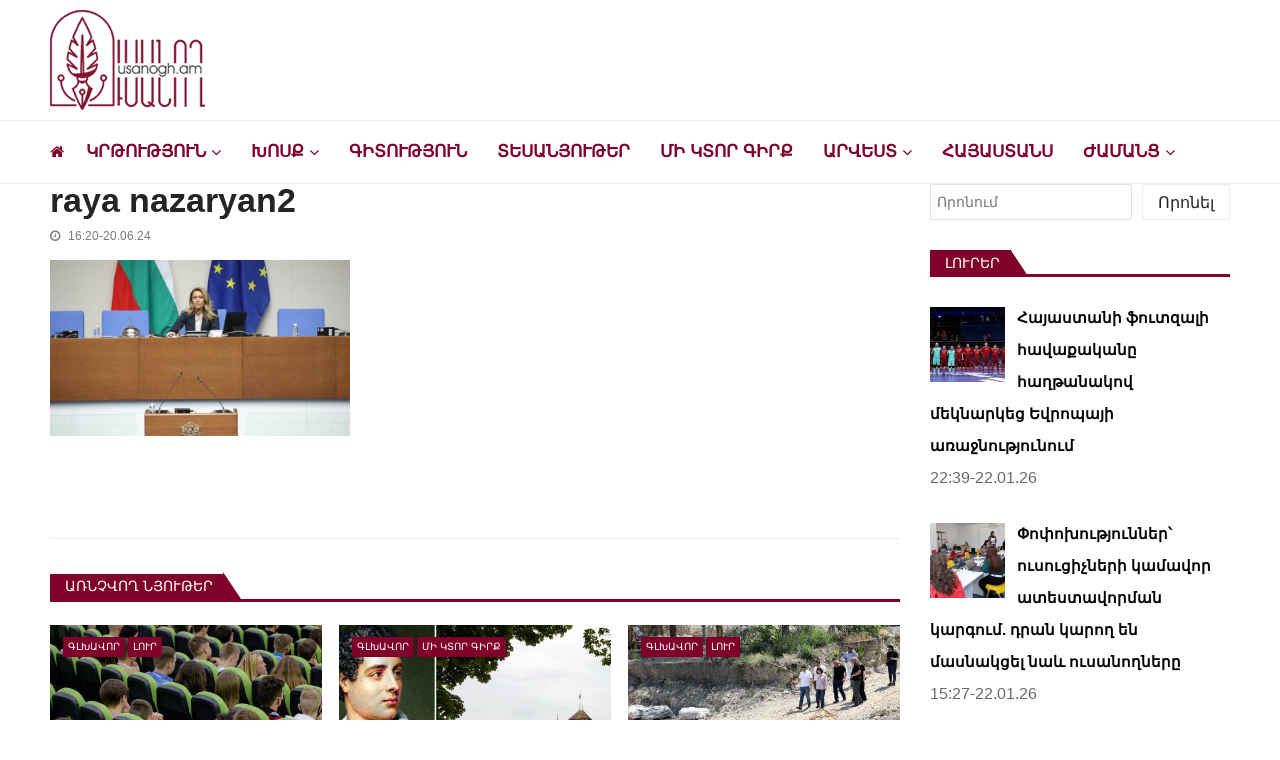

--- FILE ---
content_type: text/html; charset=UTF-8
request_url: https://www.usanogh.am/glxavor/raya-nazaryan-bulgharia/attachment/raya-nazaryan2/
body_size: 26515
content:
<!doctype html>
<html dir="ltr" lang="hy-AM" prefix="og: https://ogp.me/ns# fb: http://ogp.me/ns/fb#" itemscope itemtype="http://schema.org/WebPage">
<head>

	<!-- Global site tag (gtag.js) - Google Analytics -->
<script async src="https://www.googletagmanager.com/gtag/js?id=G-Y83GYECHTQ"></script>

	<script data-ad-client="ca-pub-9444828405577374" async src="https://pagead2.googlesyndication.com/pagead/js/adsbygoogle.js"></script>

<script>
  window.dataLayer = window.dataLayer || [];
  function gtag(){dataLayer.push(arguments);}
  gtag('js', new Date());

  gtag('config', 'UA-151074003-1');
</script>


	<meta charset="UTF-8">
	<meta name="viewport" content="width=device-width, initial-scale=1">
	<link rel="profile" href="https://gmpg.org/xfn/11">

	<title>raya nazaryan2 | Ուսանող</title>

		<!-- All in One SEO 4.9.3 - aioseo.com -->
	<meta name="description" content="Բուլղարիայի խորհրդարանի նախագահ Ռայա Նազարյան" />
	<meta name="robots" content="max-snippet:-1, max-image-preview:large, max-video-preview:-1" />
	<meta name="author" content="Artsrun"/>
	<link rel="canonical" href="https://www.usanogh.am/glxavor/raya-nazaryan-bulgharia/attachment/raya-nazaryan2/" />
	<meta name="generator" content="All in One SEO (AIOSEO) 4.9.3" />
		<meta property="og:locale" content="en_US" />
		<meta property="og:site_name" content="usanogh.am" />
		<meta property="og:type" content="article" />
		<meta property="og:title" content="raya nazaryan2 | Ուսանող" />
		<meta property="og:description" content="Բուլղարիայի խորհրդարանի նախագահ Ռայա Նազարյան" />
		<meta property="og:url" content="https://www.usanogh.am/glxavor/raya-nazaryan-bulgharia/attachment/raya-nazaryan2/" />
		<meta property="og:image" content="https://www.usanogh.am/wp-content/uploads/2023/03/usanogh-logo-100.png" />
		<meta property="og:image:secure_url" content="https://www.usanogh.am/wp-content/uploads/2023/03/usanogh-logo-100.png" />
		<meta property="article:published_time" content="2024-06-20T12:20:24+00:00" />
		<meta property="article:modified_time" content="2024-06-20T12:23:22+00:00" />
		<meta property="article:publisher" content="https://www.facebook.com/usanoghh.am" />
		<meta name="twitter:card" content="summary" />
		<meta name="twitter:title" content="raya nazaryan2 | Ուսանող" />
		<meta name="twitter:description" content="Բուլղարիայի խորհրդարանի նախագահ Ռայա Նազարյան" />
		<meta name="twitter:image" content="https://www.usanogh.am/wp-content/uploads/2023/03/usanogh-logo-100.png" />
		<script type="application/ld+json" class="aioseo-schema">
			{"@context":"https:\/\/schema.org","@graph":[{"@type":"BreadcrumbList","@id":"https:\/\/www.usanogh.am\/glxavor\/raya-nazaryan-bulgharia\/attachment\/raya-nazaryan2\/#breadcrumblist","itemListElement":[{"@type":"ListItem","@id":"https:\/\/www.usanogh.am#listItem","position":1,"name":"Home","item":"https:\/\/www.usanogh.am","nextItem":{"@type":"ListItem","@id":"https:\/\/www.usanogh.am\/glxavor\/raya-nazaryan-bulgharia\/attachment\/raya-nazaryan2\/#listItem","name":"raya nazaryan2"}},{"@type":"ListItem","@id":"https:\/\/www.usanogh.am\/glxavor\/raya-nazaryan-bulgharia\/attachment\/raya-nazaryan2\/#listItem","position":2,"name":"raya nazaryan2","previousItem":{"@type":"ListItem","@id":"https:\/\/www.usanogh.am#listItem","name":"Home"}}]},{"@type":"ItemPage","@id":"https:\/\/www.usanogh.am\/glxavor\/raya-nazaryan-bulgharia\/attachment\/raya-nazaryan2\/#itempage","url":"https:\/\/www.usanogh.am\/glxavor\/raya-nazaryan-bulgharia\/attachment\/raya-nazaryan2\/","name":"raya nazaryan2 | \u0548\u0582\u057d\u0561\u0576\u0578\u0572","description":"\u0532\u0578\u0582\u056c\u0572\u0561\u0580\u056b\u0561\u0575\u056b \u056d\u0578\u0580\u0570\u0580\u0564\u0561\u0580\u0561\u0576\u056b \u0576\u0561\u056d\u0561\u0563\u0561\u0570 \u054c\u0561\u0575\u0561 \u0546\u0561\u0566\u0561\u0580\u0575\u0561\u0576","inLanguage":"hy","isPartOf":{"@id":"https:\/\/www.usanogh.am\/#website"},"breadcrumb":{"@id":"https:\/\/www.usanogh.am\/glxavor\/raya-nazaryan-bulgharia\/attachment\/raya-nazaryan2\/#breadcrumblist"},"author":{"@id":"https:\/\/www.usanogh.am\/author\/artsrun\/#author"},"creator":{"@id":"https:\/\/www.usanogh.am\/author\/artsrun\/#author"},"datePublished":"2024-06-20T16:20:24+04:00","dateModified":"2024-06-20T16:23:22+04:00"},{"@type":"Organization","@id":"https:\/\/www.usanogh.am\/#organization","name":"Usanogh.am","description":"\u053c\u0580\u0561\u057f\u057e\u0561\u056f\u0561\u0576-\u0574\u0577\u0561\u056f\u0578\u0582\u0569\u0561\u0575\u056b\u0576 \u056f\u0561\u0575\u0584\u055d \u0578\u0582\u057d\u0561\u0576\u0578\u0572\u0576\u0565\u0580\u056b \u0570\u0561\u0574\u0561\u0580","url":"https:\/\/www.usanogh.am\/","logo":{"@type":"ImageObject","url":"https:\/\/www.usanogh.am\/wp-content\/uploads\/2019\/09\/usanogh-shapka-poqr.png","@id":"https:\/\/www.usanogh.am\/glxavor\/raya-nazaryan-bulgharia\/attachment\/raya-nazaryan2\/#organizationLogo","width":283,"height":129},"image":{"@id":"https:\/\/www.usanogh.am\/glxavor\/raya-nazaryan-bulgharia\/attachment\/raya-nazaryan2\/#organizationLogo"},"sameAs":["https:\/\/www.instagram.com\/usanogh_am\/?igshid=YmMyMTA2M2Y=&fbclid=IwAR0Axi4Q_9_9JsZUBinEbBLTqdHM8AqOHwdgCqsuUMdG5Sq1PXzgV6cOvRo","https:\/\/www.youtube.com\/channel\/UCP4DYG3q0gojQD5vPZW02xw"]},{"@type":"Person","@id":"https:\/\/www.usanogh.am\/author\/artsrun\/#author","url":"https:\/\/www.usanogh.am\/author\/artsrun\/","name":"Artsrun"},{"@type":"WebSite","@id":"https:\/\/www.usanogh.am\/#website","url":"https:\/\/www.usanogh.am\/","name":"\u0548\u0582\u057d\u0561\u0576\u0578\u0572","description":"\u053c\u0580\u0561\u057f\u057e\u0561\u056f\u0561\u0576-\u0574\u0577\u0561\u056f\u0578\u0582\u0569\u0561\u0575\u056b\u0576 \u056f\u0561\u0575\u0584\u055d \u0578\u0582\u057d\u0561\u0576\u0578\u0572\u0576\u0565\u0580\u056b \u0570\u0561\u0574\u0561\u0580","inLanguage":"hy","publisher":{"@id":"https:\/\/www.usanogh.am\/#organization"}}]}
		</script>
		<!-- All in One SEO -->

<link rel='dns-prefetch' href='//www.googletagmanager.com' />
<link rel='dns-prefetch' href='//fonts.googleapis.com' />
<link rel="alternate" type="application/rss+xml" title="Ուսանող &rarr; լրահոսը" href="https://www.usanogh.am/feed/" />
<link rel="alternate" type="application/rss+xml" title="Ուսանող &rarr; մեկնաբանությունների լրահոսը" href="https://www.usanogh.am/comments/feed/" />
<script type="text/javascript" id="wpp-js" src="https://www.usanogh.am/wp-content/plugins/wordpress-popular-posts/assets/js/wpp.min.js?ver=7.3.6" data-sampling="0" data-sampling-rate="100" data-api-url="https://www.usanogh.am/wp-json/wordpress-popular-posts" data-post-id="78614" data-token="803543f56d" data-lang="0" data-debug="0"></script>
<link rel="alternate" title="oEmbed (JSON)" type="application/json+oembed" href="https://www.usanogh.am/wp-json/oembed/1.0/embed?url=https%3A%2F%2Fwww.usanogh.am%2Fglxavor%2Fraya-nazaryan-bulgharia%2Fattachment%2Fraya-nazaryan2%2F" />
<link rel="alternate" title="oEmbed (XML)" type="text/xml+oembed" href="https://www.usanogh.am/wp-json/oembed/1.0/embed?url=https%3A%2F%2Fwww.usanogh.am%2Fglxavor%2Fraya-nazaryan-bulgharia%2Fattachment%2Fraya-nazaryan2%2F&#038;format=xml" />
<style id='wp-img-auto-sizes-contain-inline-css' type='text/css'>
img:is([sizes=auto i],[sizes^="auto," i]){contain-intrinsic-size:3000px 1500px}
/*# sourceURL=wp-img-auto-sizes-contain-inline-css */
</style>
<style id='wp-emoji-styles-inline-css' type='text/css'>

	img.wp-smiley, img.emoji {
		display: inline !important;
		border: none !important;
		box-shadow: none !important;
		height: 1em !important;
		width: 1em !important;
		margin: 0 0.07em !important;
		vertical-align: -0.1em !important;
		background: none !important;
		padding: 0 !important;
	}
/*# sourceURL=wp-emoji-styles-inline-css */
</style>
<style id='wp-block-library-inline-css' type='text/css'>
:root{--wp-block-synced-color:#7a00df;--wp-block-synced-color--rgb:122,0,223;--wp-bound-block-color:var(--wp-block-synced-color);--wp-editor-canvas-background:#ddd;--wp-admin-theme-color:#007cba;--wp-admin-theme-color--rgb:0,124,186;--wp-admin-theme-color-darker-10:#006ba1;--wp-admin-theme-color-darker-10--rgb:0,107,160.5;--wp-admin-theme-color-darker-20:#005a87;--wp-admin-theme-color-darker-20--rgb:0,90,135;--wp-admin-border-width-focus:2px}@media (min-resolution:192dpi){:root{--wp-admin-border-width-focus:1.5px}}.wp-element-button{cursor:pointer}:root .has-very-light-gray-background-color{background-color:#eee}:root .has-very-dark-gray-background-color{background-color:#313131}:root .has-very-light-gray-color{color:#eee}:root .has-very-dark-gray-color{color:#313131}:root .has-vivid-green-cyan-to-vivid-cyan-blue-gradient-background{background:linear-gradient(135deg,#00d084,#0693e3)}:root .has-purple-crush-gradient-background{background:linear-gradient(135deg,#34e2e4,#4721fb 50%,#ab1dfe)}:root .has-hazy-dawn-gradient-background{background:linear-gradient(135deg,#faaca8,#dad0ec)}:root .has-subdued-olive-gradient-background{background:linear-gradient(135deg,#fafae1,#67a671)}:root .has-atomic-cream-gradient-background{background:linear-gradient(135deg,#fdd79a,#004a59)}:root .has-nightshade-gradient-background{background:linear-gradient(135deg,#330968,#31cdcf)}:root .has-midnight-gradient-background{background:linear-gradient(135deg,#020381,#2874fc)}:root{--wp--preset--font-size--normal:16px;--wp--preset--font-size--huge:42px}.has-regular-font-size{font-size:1em}.has-larger-font-size{font-size:2.625em}.has-normal-font-size{font-size:var(--wp--preset--font-size--normal)}.has-huge-font-size{font-size:var(--wp--preset--font-size--huge)}.has-text-align-center{text-align:center}.has-text-align-left{text-align:left}.has-text-align-right{text-align:right}.has-fit-text{white-space:nowrap!important}#end-resizable-editor-section{display:none}.aligncenter{clear:both}.items-justified-left{justify-content:flex-start}.items-justified-center{justify-content:center}.items-justified-right{justify-content:flex-end}.items-justified-space-between{justify-content:space-between}.screen-reader-text{border:0;clip-path:inset(50%);height:1px;margin:-1px;overflow:hidden;padding:0;position:absolute;width:1px;word-wrap:normal!important}.screen-reader-text:focus{background-color:#ddd;clip-path:none;color:#444;display:block;font-size:1em;height:auto;left:5px;line-height:normal;padding:15px 23px 14px;text-decoration:none;top:5px;width:auto;z-index:100000}html :where(.has-border-color){border-style:solid}html :where([style*=border-top-color]){border-top-style:solid}html :where([style*=border-right-color]){border-right-style:solid}html :where([style*=border-bottom-color]){border-bottom-style:solid}html :where([style*=border-left-color]){border-left-style:solid}html :where([style*=border-width]){border-style:solid}html :where([style*=border-top-width]){border-top-style:solid}html :where([style*=border-right-width]){border-right-style:solid}html :where([style*=border-bottom-width]){border-bottom-style:solid}html :where([style*=border-left-width]){border-left-style:solid}html :where(img[class*=wp-image-]){height:auto;max-width:100%}:where(figure){margin:0 0 1em}html :where(.is-position-sticky){--wp-admin--admin-bar--position-offset:var(--wp-admin--admin-bar--height,0px)}@media screen and (max-width:600px){html :where(.is-position-sticky){--wp-admin--admin-bar--position-offset:0px}}

/*# sourceURL=wp-block-library-inline-css */
</style><style id='wp-block-search-inline-css' type='text/css'>
.wp-block-search__button{margin-left:10px;word-break:normal}.wp-block-search__button.has-icon{line-height:0}.wp-block-search__button svg{height:1.25em;min-height:24px;min-width:24px;width:1.25em;fill:currentColor;vertical-align:text-bottom}:where(.wp-block-search__button){border:1px solid #ccc;padding:6px 10px}.wp-block-search__inside-wrapper{display:flex;flex:auto;flex-wrap:nowrap;max-width:100%}.wp-block-search__label{width:100%}.wp-block-search.wp-block-search__button-only .wp-block-search__button{box-sizing:border-box;display:flex;flex-shrink:0;justify-content:center;margin-left:0;max-width:100%}.wp-block-search.wp-block-search__button-only .wp-block-search__inside-wrapper{min-width:0!important;transition-property:width}.wp-block-search.wp-block-search__button-only .wp-block-search__input{flex-basis:100%;transition-duration:.3s}.wp-block-search.wp-block-search__button-only.wp-block-search__searchfield-hidden,.wp-block-search.wp-block-search__button-only.wp-block-search__searchfield-hidden .wp-block-search__inside-wrapper{overflow:hidden}.wp-block-search.wp-block-search__button-only.wp-block-search__searchfield-hidden .wp-block-search__input{border-left-width:0!important;border-right-width:0!important;flex-basis:0;flex-grow:0;margin:0;min-width:0!important;padding-left:0!important;padding-right:0!important;width:0!important}:where(.wp-block-search__input){appearance:none;border:1px solid #949494;flex-grow:1;font-family:inherit;font-size:inherit;font-style:inherit;font-weight:inherit;letter-spacing:inherit;line-height:inherit;margin-left:0;margin-right:0;min-width:3rem;padding:8px;text-decoration:unset!important;text-transform:inherit}:where(.wp-block-search__button-inside .wp-block-search__inside-wrapper){background-color:#fff;border:1px solid #949494;box-sizing:border-box;padding:4px}:where(.wp-block-search__button-inside .wp-block-search__inside-wrapper) .wp-block-search__input{border:none;border-radius:0;padding:0 4px}:where(.wp-block-search__button-inside .wp-block-search__inside-wrapper) .wp-block-search__input:focus{outline:none}:where(.wp-block-search__button-inside .wp-block-search__inside-wrapper) :where(.wp-block-search__button){padding:4px 8px}.wp-block-search.aligncenter .wp-block-search__inside-wrapper{margin:auto}.wp-block[data-align=right] .wp-block-search.wp-block-search__button-only .wp-block-search__inside-wrapper{float:right}
/*# sourceURL=https://www.usanogh.am/wp-includes/blocks/search/style.min.css */
</style>
<style id='global-styles-inline-css' type='text/css'>
:root{--wp--preset--aspect-ratio--square: 1;--wp--preset--aspect-ratio--4-3: 4/3;--wp--preset--aspect-ratio--3-4: 3/4;--wp--preset--aspect-ratio--3-2: 3/2;--wp--preset--aspect-ratio--2-3: 2/3;--wp--preset--aspect-ratio--16-9: 16/9;--wp--preset--aspect-ratio--9-16: 9/16;--wp--preset--color--black: #000000;--wp--preset--color--cyan-bluish-gray: #abb8c3;--wp--preset--color--white: #ffffff;--wp--preset--color--pale-pink: #f78da7;--wp--preset--color--vivid-red: #cf2e2e;--wp--preset--color--luminous-vivid-orange: #ff6900;--wp--preset--color--luminous-vivid-amber: #fcb900;--wp--preset--color--light-green-cyan: #7bdcb5;--wp--preset--color--vivid-green-cyan: #00d084;--wp--preset--color--pale-cyan-blue: #8ed1fc;--wp--preset--color--vivid-cyan-blue: #0693e3;--wp--preset--color--vivid-purple: #9b51e0;--wp--preset--gradient--vivid-cyan-blue-to-vivid-purple: linear-gradient(135deg,rgb(6,147,227) 0%,rgb(155,81,224) 100%);--wp--preset--gradient--light-green-cyan-to-vivid-green-cyan: linear-gradient(135deg,rgb(122,220,180) 0%,rgb(0,208,130) 100%);--wp--preset--gradient--luminous-vivid-amber-to-luminous-vivid-orange: linear-gradient(135deg,rgb(252,185,0) 0%,rgb(255,105,0) 100%);--wp--preset--gradient--luminous-vivid-orange-to-vivid-red: linear-gradient(135deg,rgb(255,105,0) 0%,rgb(207,46,46) 100%);--wp--preset--gradient--very-light-gray-to-cyan-bluish-gray: linear-gradient(135deg,rgb(238,238,238) 0%,rgb(169,184,195) 100%);--wp--preset--gradient--cool-to-warm-spectrum: linear-gradient(135deg,rgb(74,234,220) 0%,rgb(151,120,209) 20%,rgb(207,42,186) 40%,rgb(238,44,130) 60%,rgb(251,105,98) 80%,rgb(254,248,76) 100%);--wp--preset--gradient--blush-light-purple: linear-gradient(135deg,rgb(255,206,236) 0%,rgb(152,150,240) 100%);--wp--preset--gradient--blush-bordeaux: linear-gradient(135deg,rgb(254,205,165) 0%,rgb(254,45,45) 50%,rgb(107,0,62) 100%);--wp--preset--gradient--luminous-dusk: linear-gradient(135deg,rgb(255,203,112) 0%,rgb(199,81,192) 50%,rgb(65,88,208) 100%);--wp--preset--gradient--pale-ocean: linear-gradient(135deg,rgb(255,245,203) 0%,rgb(182,227,212) 50%,rgb(51,167,181) 100%);--wp--preset--gradient--electric-grass: linear-gradient(135deg,rgb(202,248,128) 0%,rgb(113,206,126) 100%);--wp--preset--gradient--midnight: linear-gradient(135deg,rgb(2,3,129) 0%,rgb(40,116,252) 100%);--wp--preset--font-size--small: 13px;--wp--preset--font-size--medium: 20px;--wp--preset--font-size--large: 36px;--wp--preset--font-size--x-large: 42px;--wp--preset--spacing--20: 0.44rem;--wp--preset--spacing--30: 0.67rem;--wp--preset--spacing--40: 1rem;--wp--preset--spacing--50: 1.5rem;--wp--preset--spacing--60: 2.25rem;--wp--preset--spacing--70: 3.38rem;--wp--preset--spacing--80: 5.06rem;--wp--preset--shadow--natural: 6px 6px 9px rgba(0, 0, 0, 0.2);--wp--preset--shadow--deep: 12px 12px 50px rgba(0, 0, 0, 0.4);--wp--preset--shadow--sharp: 6px 6px 0px rgba(0, 0, 0, 0.2);--wp--preset--shadow--outlined: 6px 6px 0px -3px rgb(255, 255, 255), 6px 6px rgb(0, 0, 0);--wp--preset--shadow--crisp: 6px 6px 0px rgb(0, 0, 0);}:where(.is-layout-flex){gap: 0.5em;}:where(.is-layout-grid){gap: 0.5em;}body .is-layout-flex{display: flex;}.is-layout-flex{flex-wrap: wrap;align-items: center;}.is-layout-flex > :is(*, div){margin: 0;}body .is-layout-grid{display: grid;}.is-layout-grid > :is(*, div){margin: 0;}:where(.wp-block-columns.is-layout-flex){gap: 2em;}:where(.wp-block-columns.is-layout-grid){gap: 2em;}:where(.wp-block-post-template.is-layout-flex){gap: 1.25em;}:where(.wp-block-post-template.is-layout-grid){gap: 1.25em;}.has-black-color{color: var(--wp--preset--color--black) !important;}.has-cyan-bluish-gray-color{color: var(--wp--preset--color--cyan-bluish-gray) !important;}.has-white-color{color: var(--wp--preset--color--white) !important;}.has-pale-pink-color{color: var(--wp--preset--color--pale-pink) !important;}.has-vivid-red-color{color: var(--wp--preset--color--vivid-red) !important;}.has-luminous-vivid-orange-color{color: var(--wp--preset--color--luminous-vivid-orange) !important;}.has-luminous-vivid-amber-color{color: var(--wp--preset--color--luminous-vivid-amber) !important;}.has-light-green-cyan-color{color: var(--wp--preset--color--light-green-cyan) !important;}.has-vivid-green-cyan-color{color: var(--wp--preset--color--vivid-green-cyan) !important;}.has-pale-cyan-blue-color{color: var(--wp--preset--color--pale-cyan-blue) !important;}.has-vivid-cyan-blue-color{color: var(--wp--preset--color--vivid-cyan-blue) !important;}.has-vivid-purple-color{color: var(--wp--preset--color--vivid-purple) !important;}.has-black-background-color{background-color: var(--wp--preset--color--black) !important;}.has-cyan-bluish-gray-background-color{background-color: var(--wp--preset--color--cyan-bluish-gray) !important;}.has-white-background-color{background-color: var(--wp--preset--color--white) !important;}.has-pale-pink-background-color{background-color: var(--wp--preset--color--pale-pink) !important;}.has-vivid-red-background-color{background-color: var(--wp--preset--color--vivid-red) !important;}.has-luminous-vivid-orange-background-color{background-color: var(--wp--preset--color--luminous-vivid-orange) !important;}.has-luminous-vivid-amber-background-color{background-color: var(--wp--preset--color--luminous-vivid-amber) !important;}.has-light-green-cyan-background-color{background-color: var(--wp--preset--color--light-green-cyan) !important;}.has-vivid-green-cyan-background-color{background-color: var(--wp--preset--color--vivid-green-cyan) !important;}.has-pale-cyan-blue-background-color{background-color: var(--wp--preset--color--pale-cyan-blue) !important;}.has-vivid-cyan-blue-background-color{background-color: var(--wp--preset--color--vivid-cyan-blue) !important;}.has-vivid-purple-background-color{background-color: var(--wp--preset--color--vivid-purple) !important;}.has-black-border-color{border-color: var(--wp--preset--color--black) !important;}.has-cyan-bluish-gray-border-color{border-color: var(--wp--preset--color--cyan-bluish-gray) !important;}.has-white-border-color{border-color: var(--wp--preset--color--white) !important;}.has-pale-pink-border-color{border-color: var(--wp--preset--color--pale-pink) !important;}.has-vivid-red-border-color{border-color: var(--wp--preset--color--vivid-red) !important;}.has-luminous-vivid-orange-border-color{border-color: var(--wp--preset--color--luminous-vivid-orange) !important;}.has-luminous-vivid-amber-border-color{border-color: var(--wp--preset--color--luminous-vivid-amber) !important;}.has-light-green-cyan-border-color{border-color: var(--wp--preset--color--light-green-cyan) !important;}.has-vivid-green-cyan-border-color{border-color: var(--wp--preset--color--vivid-green-cyan) !important;}.has-pale-cyan-blue-border-color{border-color: var(--wp--preset--color--pale-cyan-blue) !important;}.has-vivid-cyan-blue-border-color{border-color: var(--wp--preset--color--vivid-cyan-blue) !important;}.has-vivid-purple-border-color{border-color: var(--wp--preset--color--vivid-purple) !important;}.has-vivid-cyan-blue-to-vivid-purple-gradient-background{background: var(--wp--preset--gradient--vivid-cyan-blue-to-vivid-purple) !important;}.has-light-green-cyan-to-vivid-green-cyan-gradient-background{background: var(--wp--preset--gradient--light-green-cyan-to-vivid-green-cyan) !important;}.has-luminous-vivid-amber-to-luminous-vivid-orange-gradient-background{background: var(--wp--preset--gradient--luminous-vivid-amber-to-luminous-vivid-orange) !important;}.has-luminous-vivid-orange-to-vivid-red-gradient-background{background: var(--wp--preset--gradient--luminous-vivid-orange-to-vivid-red) !important;}.has-very-light-gray-to-cyan-bluish-gray-gradient-background{background: var(--wp--preset--gradient--very-light-gray-to-cyan-bluish-gray) !important;}.has-cool-to-warm-spectrum-gradient-background{background: var(--wp--preset--gradient--cool-to-warm-spectrum) !important;}.has-blush-light-purple-gradient-background{background: var(--wp--preset--gradient--blush-light-purple) !important;}.has-blush-bordeaux-gradient-background{background: var(--wp--preset--gradient--blush-bordeaux) !important;}.has-luminous-dusk-gradient-background{background: var(--wp--preset--gradient--luminous-dusk) !important;}.has-pale-ocean-gradient-background{background: var(--wp--preset--gradient--pale-ocean) !important;}.has-electric-grass-gradient-background{background: var(--wp--preset--gradient--electric-grass) !important;}.has-midnight-gradient-background{background: var(--wp--preset--gradient--midnight) !important;}.has-small-font-size{font-size: var(--wp--preset--font-size--small) !important;}.has-medium-font-size{font-size: var(--wp--preset--font-size--medium) !important;}.has-large-font-size{font-size: var(--wp--preset--font-size--large) !important;}.has-x-large-font-size{font-size: var(--wp--preset--font-size--x-large) !important;}
/*# sourceURL=global-styles-inline-css */
</style>

<style id='classic-theme-styles-inline-css' type='text/css'>
/*! This file is auto-generated */
.wp-block-button__link{color:#fff;background-color:#32373c;border-radius:9999px;box-shadow:none;text-decoration:none;padding:calc(.667em + 2px) calc(1.333em + 2px);font-size:1.125em}.wp-block-file__button{background:#32373c;color:#fff;text-decoration:none}
/*# sourceURL=/wp-includes/css/classic-themes.min.css */
</style>
<link rel='stylesheet' id='lbwps-styles-photoswipe5-main-css' href='https://www.usanogh.am/wp-content/plugins/lightbox-photoswipe/assets/ps5/styles/main.css?ver=5.8.2' type='text/css' media='all' />
<link rel='stylesheet' id='sow-button-base-css' href='https://www.usanogh.am/wp-content/plugins/so-widgets-bundle/widgets/button/css/style.css?ver=1.70.4' type='text/css' media='all' />
<link rel='stylesheet' id='sow-button-wire-13226c9a9314-css' href='https://www.usanogh.am/wp-content/uploads/siteorigin-widgets/sow-button-wire-13226c9a9314.css?ver=6.9' type='text/css' media='all' />
<link rel='stylesheet' id='vmagazine-shortcodes-front-css' href='https://www.usanogh.am/wp-content/plugins/vmagazine-companion/assets/css/shortcodes.css?ver=6.9' type='text/css' media='all' />
<link rel='stylesheet' id='wordpress-popular-posts-css-css' href='https://www.usanogh.am/wp-content/plugins/wordpress-popular-posts/assets/css/wpp.css?ver=7.3.6' type='text/css' media='all' />
<link rel='stylesheet' id='vmagazine-google-fonts-css' href='//fonts.googleapis.com/css?family=Open+Sans%3A400%2C600%2C700%2C400italic%2C300%7CPoppins%3A300%2C400%2C500%2C600%2C700%7CMontserrat%3A300%2C300i%2C400%2C800%2C800i%7CLato%3A300%2C400%2C700%2C900&#038;ver=6.9' type='text/css' media='all' />
<link rel='stylesheet' id='scrollbar-style-css' href='https://www.usanogh.am/wp-content/themes/vmagazine/assets/library/mCustomScrollbar/jquery.mCustomScrollbar.min.css?ver=1.1.5' type='text/css' media='all' />
<link rel='stylesheet' id='elegant-fonts-css' href='https://www.usanogh.am/wp-content/themes/vmagazine/assets/library/elegant_font/HTML-CSS/style.css?ver=1.1.5' type='text/css' media='all' />
<link rel='stylesheet' id='lightslider-style-css' href='https://www.usanogh.am/wp-content/themes/vmagazine/assets/library/lightslider/lightslider.css?ver=1.1.5' type='text/css' media='all' />
<link rel='stylesheet' id='font-awesome-style-css' href='https://www.usanogh.am/wp-content/themes/vmagazine/assets/library/font-awesome/css/font-awesome.min.css?ver=1.1.5' type='text/css' media='all' />
<link rel='stylesheet' id='animate-css-css' href='https://www.usanogh.am/wp-content/themes/vmagazine/assets/css/animate.css?ver=1.1.5' type='text/css' media='all' />
<link rel='stylesheet' id='prettyPhoto-style-css' href='https://www.usanogh.am/wp-content/themes/vmagazine/assets/library/prettyPhoto/css/prettyPhoto.css?ver=1.1.5' type='text/css' media='all' />
<link rel='stylesheet' id='slick-style-css' href='https://www.usanogh.am/wp-content/themes/vmagazine/assets/library/slick/slick.css?ver=1.1.5' type='text/css' media='all' />
<link rel='stylesheet' id='slick-style1-css' href='https://www.usanogh.am/wp-content/themes/vmagazine/assets/library/slick/slick-theme.css?ver=1.1.5' type='text/css' media='all' />
<link rel='stylesheet' id='vmagazine-style-css' href='https://www.usanogh.am/wp-content/themes/vmagazine/style.css?ver=1.1.5' type='text/css' media='all' />
<style id='vmagazine-style-inline-css' type='text/css'>
 body{
            font-family : Arial;
            font-weight : 400;
            text-decoration : none;
            text-transform : none;
            font-size : 14px;
            line-height : 1.5;
            color : #686868;
        } .entry-content h1,h1{
            font-family : Arial;
            font-weight : 700;
            text-decoration : none;
            text-transform : none;
            font-size : 30px;
            line-height : 1.1;
            color : #252525;
        } .entry-content h2,h2{
            font-family : Arial;
            font-weight : 700;
            text-decoration : none;
            text-transform : none;
            font-size : 26px;
            line-height : 1.1;
            color : #494949;
        } .entry-content h3,h3,.vmagazine-rec-posts.recent-post-widget .recent-posts-content .recent-post-content a{
            font-family : Arial;
            font-weight : 700;
            text-decoration : none;
            text-transform : none;
            font-size : 22px;
            line-height : 1.1;
            color : #252525;
        } .entry-content h4,.widget-title,h4{
            font-family : Arial;
            font-weight : 700;
            text-decoration : none;
            text-transform : none;
            font-size : 20px;
            line-height : 1.1;
            color : #252525;
        } .entry-content h5,h5{
            font-family : Arial;
            font-weight : 700;
            text-decoration : none;
            text-transform : none;
            font-size : 20px;
            line-height : 1.1;
            color : #252525;
        } .entry-content h6,h6{
            font-family : Arial;
            font-weight : 400;
            text-decoration : none;
            text-transform : none;
            font-size : 23px;
            line-height : 1.1;
            color : #252525;
        }header.header-layout2 nav.main-navigation .nav-wrapper .menu-mmnu-container ul li.menu-item a,
    header.header-layout1 nav.main-navigation .nav-wrapper .menu-mmnu-container ul li.menu-item a, header.header-layout3 nav.main-navigation .nav-wrapper .menu-mmnu-container ul li.menu-item a,
    header.header-layout4 nav.main-navigation .nav-wrapper .menu-mmnu-container ul li.menu-item a{
        font-family : Arial;
        font-style : normal;
        font-weight : 600;
        text-decoration : none;
        text-transform : uppercase;
        font-size : 17px;
        color : #000;
    }

        .vmagazine-loader{
            background-color: #ffffff;
        }
        #loading1 #object,
        #loading2 .object,
        #loading5 .object,
        #loading6 .object,
        #loading7 .object,
        #loading8 .object,
        #loading9 .object,
        #loading10 .object,
        #loading11 .object,
        #loading12 .object-one,
        #loading12 .object-two,
        #loading13 .object,
        #loading14 .object,
        #loading15 .object,
        #loading16 .object,
        #loading17 .object,
        #loading18 .object{
            background-color: #7f002a;
        }
             #loading3 .object,
            #loading4 .object{
            border-color: #7f002a !important;
        }
                span.cat-links .cat-215{
                        background: #7f002a;
                }
                span.cat-links .cat-1{
                        background: #0d775e;
                }
                span.cat-links .cat-150{
                        background: #7f002a;
                }
                span.cat-links .cat-779{
                        background: #7f002a;
                }
                span.cat-links .cat-129{
                        background: #7f002a;
                }
                span.cat-links .cat-360{
                        background: #7f002a;
                }
                span.cat-links .cat-7690{
                        background: #7f002a;
                }
                span.cat-links .cat-3917{
                        background: #7f002a;
                }
                span.cat-links .cat-8384{
                        background: #7f002a;
                }
                span.cat-links .cat-10{
                        background: #7f002a;
                }
                span.cat-links .cat-4496{
                        background: #7f002a;
                }
                span.cat-links .cat-123{
                        background: #7f002a;
                }
                span.cat-links .cat-222{
                        background: #7f002a;
                }
                span.cat-links .cat-186{
                        background: #7f002a;
                }
                span.cat-links .cat-120{
                        background: #7f002a;
                }
                span.cat-links .cat-2374{
                        background: #7f002a;
                }
                span.cat-links .cat-133{
                        background: #7f002a;
                }
                span.cat-links .cat-7{
                        background: #7f002a;
                }
                span.cat-links .cat-126{
                        background: #7f002a;
                }
                span.cat-links .cat-7193{
                        background: #7f002a;
                }
                span.cat-links .cat-1285{
                        background: #7f002a;
                }
                span.cat-links .cat-642{
                        background: #7f002a;
                }
                span.cat-links .cat-125{
                        background: #7f002a;
                }
                span.cat-links .cat-121{
                        background: #7f002a;
                }
                span.cat-links .cat-127{
                        background: #7f002a;
                }
                span.cat-links .cat-124{
                        background: #7f002a;
                }
                span.cat-links .cat-118{
                        background: #7f002a;
                }
                span.cat-links .cat-117{
                        background: #7f002a;
                }
                span.cat-links .cat-134{
                        background: #7f002a;
                }
                span.cat-links .cat-128{
                        background: #7f002a;
                }
                span.cat-links .cat-1082{
                        background: #7f002a;
                }
        .mob-search-form,.mobile-navigation{
            background-image: url(https://www.usanogh.am/wp-content/uploads/2023/03/usanogh-logo-100.png);
            background-position-y: center;
            background-position-x: center;
            background-attachment: scroll;
            background-repeat: no-repeat;
        }
        .vmagazine-mobile-search-wrapper .mob-search-form .img-overlay,.vmagazine-mobile-navigation-wrapper .mobile-navigation .img-overlay{
            background-color: rgba(35, 40, 44, 0.74);
        }
            .site-footer.footer-three .footer-credit,footer .buttom-footer.footer_one .footer-btm-wrap{
                background-color: #7f002a;
            }
        }
        .template-two .site-footer .widget-title span{
            background: #1f2024 !important;
        }
        .vmagazine-home-wrapp,.vmagazine-container,
        .boxed-width .vmagazine-main-wrapper,
        .boxed-width header.header-layout3 .site-main-nav-wrapper.menu-fixed-triggered, .boxed-width header .vmagazine-nav-wrapper.menu-fixed-triggered,
        .boxed-width .vmagazine-container,.vmagazine-fullwid-slider .vmagazine-container,
        .vmagazine-fullwid-slider.block_layout_2 .single-post .post-content-wrapper,
        .vmagazine-breadcrumb-wrapper .vmagazine-bread-home,
        .boxed-width .vmagazine-fullwid-slider.block_layout_2 .single-post .post-content-wrapper
        {
                max-width: 1200px;
        }
        .template-two .widget-title span, .template-two .block-title span,
        .template-two .block-header .child-cat-tabs,
        .template-two .vmagazine-mul-cat-tabbed .block-header .multiple-child-cat-tabs,
        .template-two .vmagazine-block-post-slider .block-header .multiple-child-cat-tabs-post-slider,
        .template-two .vmagazine-slider-tab-carousel .slider-cat-tabs-carousel,
        .template-two .vmagazine-slider-tab-carousel .block-header h4.block-title span.title-bg, .template-two .vmagazine-related-wrapper h4.related-title span.title-bg
        {
            background: #ffffff!important;
        }
    .vmagazine-ticker-wrapper .default-layout .vmagazine-ticker-caption span, 
    .vmagazine-ticker-wrapper .layout-two .vmagazine-ticker-caption span,
    header.header-layout4 nav.main-navigation .nav-wrapper .menu-mmnu-container ul li.menu-item a:hover,
    a.scrollup,a.scrollup:hover,.widget .tagcloud a:hover,span.cat-links a,.entry-footer .edit-link a.post-edit-link,
    .template-three .widget-title:before, .template-three .block-title:before,.template-three .widget-title span, .template-three .block-title span,.widget-title:after, .block-title:after,
    .template-four .widget-title span, .template-four .block-title span, .template-four .vmagazine-container #primary.vmagazine-content .vmagazine-related-wrapper h4.related-title span.title-bg, .template-four .comment-respond h4.comment-reply-title span, .template-four .vmagazine-container #primary.vmagazine-content .post-review-wrapper h4.section-title span,.template-five .widget-title:before, .template-five .block-title:before,
    .template-five .widget-title span, .template-five .block-title span,.vmagazine-archive-layout2 .vmagazine-container main.site-main article .archive-post .entry-content a.vmagazine-archive-more, .vmagazine-archive-layout2 .vmagazine-container main.site-main article .archive-post .entry-content a.vmagazine-archive-more, .vmagazine-archive-layout2 .vmagazine-container main.site-main article .archive-post .entry-content a.vmagazine-archive-more,.vmagazine-container #primary.vmagazine-content .vmagazine-related-wrapper h4.related-title:after, .vmagazine-container #primary.vmagazine-content .post-review-wrapper .section-title:after, .vmagazine-container #primary.vmagazine-content .comment-respond .comment-reply-title:after,
    .vmagazine-container #primary.vmagazine-content .comment-respond .comment-form .form-submit input.submit,.widget .custom-html-widget .tnp-field-button input.tnp-button,.woocommerce-page .vmagazine-container.sidebar-shop .widget_price_filter .ui-slider .ui-slider-range,.woocommerce-page .vmagazine-container.sidebar-shop ul.products li.product .product-img-wrap a.button,.woocommerce-page .vmagazine-container.sidebar-shop ul.products li.product .onsale, .sidebar-shop .sale span.onsale,.woocommerce #respond input#submit.alt, .woocommerce a.button.alt, .woocommerce button.button.alt, .woocommerce input.button.alt,.woocommerce #respond input#submit.alt:hover, .woocommerce a.button.alt:hover, .woocommerce button.button.alt:hover, .woocommerce input.button.alt:hover,.woocommerce #respond input#submit, .woocommerce a.button, .woocommerce button.button, .woocommerce input.button,.woocommerce #respond input#submit:hover, .woocommerce a.button:hover, .woocommerce button.button:hover, .woocommerce input.button:hover,header ul.site-header-cart li span.count,
    header ul.site-header-cart li.cart-items .widget_shopping_cart p.woocommerce-mini-cart__buttons a.button:hover,
    .widget .tagcloud a:hover, .top-footer-wrap .vmagazine-container .widget.widget_tag_cloud .tagcloud a:hover,
    header.header-layout3 .site-main-nav-wrapper .top-right .vmagazine-search-form-primary form.search-form label:before,
    .vmagazine-archive-layout1 .vmagazine-container #primary article .archive-wrapper .entry-content a.vmagazine-archive-more,
    .vmagazine-container #primary.vmagazine-content .entry-content nav.post-navigation .nav-links a:hover:before,
    .vmagazine-archive-layout4 .vmagazine-container #primary article .entry-content a.vmagazine-archive-more,
    header.header-layout2 .logo-ad-wrapper .middle-search form.search-form:after,
    .ap_toggle .ap_toggle_title,.ap_tagline_box.ap-bg-box,.ap-team .member-social-group a, .horizontal .ap_tab_group .tab-title.active, .horizontal .ap_tab_group .tab-title.hover, .vertical .ap_tab_group .tab-title.active, .vertical .ap_tab_group .tab-title.hover,
    .template-three .vmagazine-container #primary.vmagazine-content .post-review-wrapper h4.section-title span, .template-three .vmagazine-container #primary.vmagazine-content .vmagazine-related-wrapper h4.related-title span, .template-three .vmagazine-container #primary.vmagazine-content .comment-respond h4.comment-reply-title span, .template-three .vmagazine-container #primary.vmagazine-content .post-review-wrapper h4.section-title span.title-bg,
    .template-three .vmagazine-container #primary.vmagazine-content .post-review-wrapper h4.section-title:before, .template-three .vmagazine-container #primary.vmagazine-content .vmagazine-related-wrapper h4.related-title:before, .template-three .vmagazine-container #primary.vmagazine-content .comment-respond h4.comment-reply-title:before, .template-three .vmagazine-container #primary.vmagazine-content .post-review-wrapper h4.section-title:before,
    .vmagazine-container #primary.vmagazine-content .post-password-form input[type='submit'],
    .woocommerce .cart .button, .woocommerce .cart input.button,
    .dot_1,.vmagazine-grid-list.list #loading-grid .dot_1,
    span.view-all a:hover,.block-post-wrapper.block_layout_3 .view-all a:hover,
    .vmagazine-post-col.block_layout_1 span.view-all a:hover,
    .vmagazine-mul-cat.block-post-wrapper.layout-two .block-content-wrapper .right-posts-wrapper .view-all a:hover,
    .block-post-wrapper.list .gl-posts a.vm-ajax-load-more:hover, .block-post-wrapper.grid-two .gl-posts a.vm-ajax-load-more:hover,
    .vmagazine-cat-slider.block-post-wrapper.block_layout_1 .content-wrapper-featured-slider .lSSlideWrapper li.single-post .post-caption p span.read-more a,.template-five .vmagazine-container #primary.vmagazine-content .comment-respond .comment-reply-title span.title-bg,
    .template-three .vmagazine-container #primary.vmagazine-content .vmagazine-author-metabox h4.box-title span.title-bg,
    .template-three .vmagazine-container #primary.vmagazine-content .vmagazine-author-metabox h4.box-title:before,
    .vmagazine-container #primary.vmagazine-content .vmagazine-author-metabox .box-title:after,
    .template-five .vmagazine-container #primary.vmagazine-content .vmagazine-related-wrapper h4.related-title span.title-bg,
    .template-five .vmagazine-container #primary.vmagazine-content .vmagazine-author-metabox .box-title span.title-bg,
    .middle-search .block-loader .dot_1,.no-results.not-found form.search-form input.search-submit,
    .widget_vmagazine_categories_tabbed .vmagazine-tabbed-wrapper ul#vmagazine-widget-tabbed li.active a, .widget_vmagazine_categories_tabbed .vmagazine-tabbed-wrapper ul#vmagazine-widget-tabbed li a:hover,
    .vmagazine-container #primary .entry-content .post-tag .tags-links a,
    .vmagazine-cat-slider.block-post-wrapper.block_layout_1 .lSSlideWrapper .lSAction > a:hover,
    .related-content-wrapper a.vmagazine-related-more,
    .vmagazine-container #primary .post-review-wrapper .review-inner-wrap .percent-review-wrapper .percent-rating-bar-wrap div, .vmagazine-container #primary .post-review-wrapper .review-inner-wrap .points-review-wrapper .percent-rating-bar-wrap div,
    .vmagazine-fullwid-slider.block_layout_1 .slick-slider .post-content-wrapper h3.extra-large-font a:hover,
    .vmagazine-post-carousel.block_layout_2 .block-carousel .single-post:hover .post-caption h3.large-font a,
    .vmagazine-container #primary .comment-respond .comment-reply-title:after,
    .template-five .vmagazine-container #primary .vmagazine-author-metabox .box-title span.title-bg, .template-five .vmagazine-container #primary .vmagazine-related-wrapper h4.related-title span.title-bg, .template-five .vmagazine-container #primary .post-review-wrapper .section-title span.title-bg, .template-five .vmagazine-container #primary .comment-respond .comment-reply-title span.title-bg,.vmagazine-post-carousel .block-carousel button.slick-arrow:hover,.vmagazine-block-post-slider .block-content-wrapper .block-post-slider-wrapper button.slick-arrow:hover,.vmagazine-timeline-post .timeline-post-wrapper .single-post .post-date .blog-date-inner span.posted-day,
    .vmagazine-slider-tab-carousel .block-content-wrapper-carousel button.slick-arrow:hover,.slider-tab-wrapper .block-post-wrapper.block_layout_1 .block-content-wrapper .tab-cat-slider.slick-slider .slick-dots li button:before,.widget.widget_vmagazine_video_player .vmagazine-yt-player .vmagazine-video-holder .video-thumbs .video-controls,
    .vmagazine-mul-cat-tabbed .block-header .multiple-child-cat-tabs .vmagazine-tabbed-links li.active a, .vmagazine-mul-cat-tabbed .block-header .multiple-child-cat-tabs .vmagazine-tabbed-links li a:hover,
    .vmagazine-mul-cat.block-post-wrapper.layout-two .block-header .child-cat-tabs .vmagazine-tab-links li.active a, .vmagazine-mul-cat.block-post-wrapper.layout-two .block-header .child-cat-tabs .vmagazine-tab-links li a:hover,
    .vmagazine-block-post-slider .block-header .multiple-child-cat-tabs-post-slider .vmagazine-tabbed-post-slider li.active a, .vmagazine-block-post-slider .block-header .multiple-child-cat-tabs-post-slider .vmagazine-tabbed-post-slider li a:hover,
    .vmagazine-slider-tab-carousel .slider-cat-tabs-carousel .slider-tab-links-carousel li.active a, .vmagazine-slider-tab-carousel .slider-cat-tabs-carousel .slider-tab-links-carousel li a:hover,
    .vmagazine-mul-cat.layout-one .block-header .child-cat-tabs .vmagazine-tab-links li.active a, .vmagazine-mul-cat.layout-one .block-header .child-cat-tabs .vmagazine-tab-links li a:hover,.cat-style-2 .vmagazine-rec-posts.recent-post-widget .recent-posts-content .recent-post-content span a,.site-footer.footer-4 .social li a:hover,.site-footer.footer-4 .icon-title:after
    {
        background: #7f002a;
    }
    a:hover,.vmagazine-ticker-wrapper .layout-two .ticker-tags ul li a:hover,
    header.header-layout2 nav.main-navigation .nav-wrapper .index-icon a:hover, header.header-layout1 nav.main-navigation .nav-wrapper .index-icon a:hover, header.header-layout3 nav.main-navigation .nav-wrapper .index-icon a:hover, header.header-layout4 nav.main-navigation .nav-wrapper .index-icon a:hover,
    .widget.widget_categories ul li,.widget.widget_categories ul li a:hover,footer .buttom-footer.footer_one .footer-credit .footer-social ul.social li a:hover,header.header-layout4 .logo-wrapper-section .vmagazine-container .social-icons ul.social li a:hover,header.header-layout2 nav.main-navigation .nav-wrapper .menu-mmnu-container ul li.menu-item .sub-menu li a:hover, header.header-layout1 nav.main-navigation .nav-wrapper .menu-mmnu-container ul li.menu-item .sub-menu li a:hover, header.header-layout3 nav.main-navigation .nav-wrapper .menu-mmnu-container ul li.menu-item .sub-menu li a:hover, header.header-layout4 nav.main-navigation .nav-wrapper .menu-mmnu-container ul li.menu-item .sub-menu li a:hover,header.header-layout2 nav.main-navigation .nav-wrapper .menu-mmnu-container ul li.menu-item .sub-menu.mega-sub-menu .ap-mega-menu-con-wrap .cat-con-section .menu-post-block h3 a:hover, header.header-layout1 nav.main-navigation .nav-wrapper .menu-mmnu-container ul li.menu-item .sub-menu.mega-sub-menu .ap-mega-menu-con-wrap .cat-con-section .menu-post-block h3 a:hover, header.header-layout3 nav.main-navigation .nav-wrapper .menu-mmnu-container ul li.menu-item .sub-menu.mega-sub-menu .ap-mega-menu-con-wrap .cat-con-section .menu-post-block h3 a:hover, header.header-layout4 nav.main-navigation .nav-wrapper .menu-mmnu-container ul li.menu-item .sub-menu.mega-sub-menu .ap-mega-menu-con-wrap .cat-con-section .menu-post-block h3 a:hover,.vmagazine-breadcrumb-wrapper .vmagazine-bread-home span.current,.vmagazine-container .vmagazine-sidebar .widget.widget_archive ul li,.vmagazine-container .vmagazine-sidebar .widget.widget_archive ul li a:hover,
    .vmagazine-container .vmagazine-sidebar .widget.widget_nav_menu .menu-main-menu-container ul li a:hover, .vmagazine-container .vmagazine-sidebar .widget.widget_rss ul li a:hover, .vmagazine-container .vmagazine-sidebar .widget.widget_recent_entries ul li a:hover, .vmagazine-container .vmagazine-sidebar .widget.widget_meta ul li a:hover, .vmagazine-container .vmagazine-sidebar .widget.widget_pages ul li a:hover,.site-footer .footer-widgets .widget_vmagazine_info .footer_info_wrap .info_wrap div span:first-of-type,
    .vmagazine-container #primary.vmagazine-content .entry-content nav.post-navigation .nav-links a:hover p,
    .vmagazine-container #primary.vmagazine-content .post-review-wrapper .review-inner-wrap .summary-wrapper .total-reivew-wrapper span.stars-count,.vmagazine-container #primary.vmagazine-content .post-review-wrapper .review-inner-wrap .stars-review-wrapper .review-featured-wrap span.stars-count span.star-value,header.header-layout1 .vmagazine-top-header .top-menu ul li a:hover, header.header-layout3 .vmagazine-top-header .top-menu ul li a:hover,header.header-layout1 .vmagazine-top-header .top-left ul.social li a:hover, header.header-layout3 .vmagazine-top-header .top-right ul.social li a:hover,header.header-layout1 nav.main-navigation .nav-wrapper .menu-mmnu-container ul li.menu-item a:hover, header.header-layout3 nav.main-navigation .nav-wrapper .menu-mmnu-container ul li.menu-item a:hover,header.header-layout2 nav.main-navigation .nav-wrapper .menu-mmnu-container ul li.menu-item .sub-menu li.menu-item.menu-item-has-children:hover:after, header.header-layout1 nav.main-navigation .nav-wrapper .menu-mmnu-container ul li.menu-item .sub-menu li.menu-item.menu-item-has-children:hover:after, header.header-layout3 nav.main-navigation .nav-wrapper .menu-mmnu-container ul li.menu-item .sub-menu li.menu-item.menu-item-has-children:hover:after, header.header-layout4 nav.main-navigation .nav-wrapper .menu-mmnu-container ul li.menu-item .sub-menu li.menu-item.menu-item-has-children:hover:after,header.header-layout2 nav.main-navigation .nav-wrapper .menu-mmnu-container ul li.menu-item .sub-menu li .menu-post-block:hover a, header.header-layout1 nav.main-navigation .nav-wrapper .menu-mmnu-container ul li.menu-item .sub-menu li .menu-post-block:hover a, header.header-layout3 nav.main-navigation .nav-wrapper .menu-mmnu-container ul li.menu-item .sub-menu li .menu-post-block:hover a, header.header-layout4 nav.main-navigation .nav-wrapper .menu-mmnu-container ul li.menu-item .sub-menu li .menu-post-block:hover a,header.header-layout2 nav.main-navigation .nav-wrapper .menu-mmnu-container ul li.menu-item:hover a,.woocommerce-page .vmagazine-container.sidebar-shop ul.products li.product:hover a.woocommerce-LoopProduct-link h2,.woocommerce-page .vmagazine-container.sidebar-shop ul.products span.price,.woocommerce-page .vmagazine-container.sidebar-shop .vmagazine-sidebar .widget_product_categories .product-categories li,.woocommerce-page .vmagazine-container.sidebar-shop .vmagazine-sidebar .widget_product_categories .product-categories li a:hover,.woocommerce-page .vmagazine-container.sidebar-shop .widget_top_rated_products ul.product_list_widget li ins span.woocommerce-Price-amount, .woocommerce-page .vmagazine-container.sidebar-shop .widget_recent_reviews ul.product_list_widget li ins span.woocommerce-Price-amount,.woocommerce-page .vmagazine-container.sidebar-shop .widget_top_rated_products ul.product_list_widget li:hover a, .woocommerce-page .vmagazine-container.sidebar-shop .widget_recent_reviews ul.product_list_widget li:hover a,.woocommerce div.product p.price, .woocommerce div.product span.price,.comment-form-rating p.stars,header ul.site-header-cart li.cart-items .widget_shopping_cart p.woocommerce-mini-cart__buttons a.button,footer .buttom-footer.footer_one .footer-btm-wrap .vmagazine-btm-ftr .footer-nav ul li a:hover,
    .vmagazine-container .vmagazine-sidebar .widget.widget_nav_menu ul li, .vmagazine-container .vmagazine-sidebar .widget.widget_rss ul li, .vmagazine-container .vmagazine-sidebar .widget.widget_recent_entries ul li, .vmagazine-container .vmagazine-sidebar .widget.widget_recent_comments ul li, .vmagazine-container .vmagazine-sidebar .widget.widget_meta ul li, .vmagazine-container .vmagazine-sidebar .widget.widget_pages ul li, .top-footer-wrap .vmagazine-container .widget.widget_meta ul li, .top-footer-wrap .vmagazine-container .widget.widget_pages ul li, .top-footer-wrap .vmagazine-container .widget.widget_recent_comments ul li, .top-footer-wrap .vmagazine-container .widget.widget_recent_entries ul li, .top-footer-wrap .vmagazine-container .widget.widget_rss ul li, .top-footer-wrap .vmagazine-container .widget.widget_nav_menu ul li, .top-footer-wrap .vmagazine-container .widget.widget_archive ul li,
    .vmagazine-container .vmagazine-sidebar .widget.widget_nav_menu ul li a:hover, .vmagazine-container .vmagazine-sidebar .widget.widget_rss ul li a:hover, .vmagazine-container .vmagazine-sidebar .widget.widget_recent_entries ul li a:hover, .vmagazine-container .vmagazine-sidebar .widget.widget_meta ul li a:hover, .vmagazine-container .vmagazine-sidebar .widget.widget_pages ul li a:hover, .top-footer-wrap .vmagazine-container .widget_pages ul li a:hover, .top-footer-wrap .vmagazine-container .widget.widget_meta ul li a:hover, .top-footer-wrap .vmagazine-container .widget.widget_pages ul li a:hover, .top-footer-wrap .vmagazine-container .widget.widget_recent_comments ul li a:hover, .top-footer-wrap .vmagazine-container .widget.widget_recent_entries ul li a:hover, .top-footer-wrap .vmagazine-container .widget.widget_rss ul li a:hover, .top-footer-wrap .vmagazine-container .widget.widget_nav_menu ul li a:hover, .top-footer-wrap .vmagazine-container .widget.widget_archive ul li a:hover,
    .vmagazine-archive-layout2 .vmagazine-container main.site-main article .archive-post .entry-content a.vmagazine-archive-more:hover, .vmagazine-archive-layout2 .vmagazine-container main.site-main article .archive-post .entry-content a.vmagazine-archive-more:hover, .vmagazine-archive-layout2 .vmagazine-container main.site-main article .archive-post .entry-content a.vmagazine-archive-more:hover,
    .vmagazine-archive-layout1 .vmagazine-container #primary article .archive-wrapper .entry-content a.vmagazine-archive-more:hover,
    .vmagazine-container #primary.vmagazine-content .post-password-form input[type='submit']:hover,
    .vmagazine-archive-layout4 .vmagazine-container #primary article .entry-content a.vmagazine-archive-more:hover,
    .vmagazine-container #primary .entry-content .post-tag .tags-links a:hover,
    .vmagazine-archive-layout2 .vmagazine-container main.site-main article .archive-post .entry-content a.vmagazine-archive-more:hover:after,
    .vmagazine-slider-tab-carousel .block-content-wrapper-carousel .single-post:hover .post-caption h3,
    .woocommerce-page .vmagazine-container.sidebar-shop .widget_top_rated_products ul.product_list_widget li:hover a,
    .woocommerce-page .vmagazine-container.sidebar-shop .widget_recently_viewed_products ul.product_list_widget li:hover a,
    .woocommerce-page .vmagazine-container.sidebar-shop .widget_products ul.product_list_widget li:hover a,
    .woocommerce-page .vmagazine-container.sidebar-shop .widget_recent_reviews ul.product_list_widget li:hover a,
    .related-content-wrapper a.vmagazine-related-more:hover,
    .vmagazine-block-post-slider .block-content-wrapper .block-post-slider-wrapper .slider-item-wrapper .slider-bigthumb:hover .post-captions h3.large-font a, .vmagazine-block-post-slider .block-content-wrapper .block-post-slider-wrapper .small-thumbs-wrapper .small-thumbs-inner .slider-smallthumb:hover .post-captions h3.large-font a,.vmagazine-post-carousel .block-carousel .single-post:hover .post-caption h3.large-font a,.vmea-post-block-five-inner .slick-dots li button:before,.vmagazine-rec-posts.recent-post-widget .recent-posts-content .recent-post-content a:hover, .widget .vmagazine-rec-posts.recent-post-widget .recent-posts-content .recent-post-content span a:hover
    {
        color: #7f002a;
    }
    .lSSlideOuter .lSPager.lSpg > li:hover a, .lSSlideOuter .lSPager.lSpg > li a:hover, .lSSlideOuter .lSPager.lSpg > li.active a,
    .widget.widget_vmagazine_video_player .vmagazine-yt-player .vmagazine-video-holder .video-thumbs .mCS-dark.mCSB_scrollTools .mCSB_dragger .mCSB_dragger_bar
    {
        background-color: #7f002a;
    }
    .widget .tagcloud a:hover,.vmagazine-container .vmagazine-sidebar .widget.widget_search form.search-form input.search-field:focus,.site-footer .footer-widgets .widget .tagcloud a:hover,header ul.site-header-cart li.cart-items .widget_shopping_cart p.woocommerce-mini-cart__buttons a.button,.widget .tagcloud a:hover, .top-footer-wrap .vmagazine-container .widget.widget_tag_cloud .tagcloud a:hover,
    .vmagazine-container #primary.vmagazine-content .entry-content nav.post-navigation .nav-links a:hover:before,
    .vmagazine-archive-layout2 .vmagazine-container main.site-main article .archive-post .entry-content a.vmagazine-archive-more, .vmagazine-archive-layout2 .vmagazine-container main.site-main article .archive-post .entry-content a.vmagazine-archive-more, .vmagazine-archive-layout2 .vmagazine-container main.site-main article .archive-post .entry-content a.vmagazine-archive-more,
    .ap_toggle,.ap_tagline_box.ap-all-border-box,.ap_tagline_box.ap-left-border-box,
    .vmagazine-archive-layout4 .vmagazine-container #primary article .entry-content a.vmagazine-archive-more,
    .vmagazine-archive-layout1 .vmagazine-container #primary article .archive-wrapper .entry-content a.vmagazine-archive-more,
    .vmagazine-container #primary.vmagazine-content .post-password-form input[type='submit'],
    .vmagazine-container #primary.vmagazine-content .post-password-form input[type='submit']:hover,
    .vmagazine-archive-layout2 .vmagazine-container main.site-main article.sticky .archive-post,
    .woocommerce-info,span.view-all a:hover,.vmagazine-post-col.block_layout_1 span.view-all a:hover,
    header.header-layout4 .logo-wrapper-section .vmagazine-container .vmagazine-search-form-primary form.search-form input.search-field:focus,
    .block-post-wrapper.block_layout_3 .view-all a:hover,
    .vmagazine-mul-cat.block-post-wrapper.layout-two .block-content-wrapper .right-posts-wrapper .view-all a:hover,
    .block-post-wrapper.list .gl-posts a.vm-ajax-load-more:hover, .block-post-wrapper.grid-two .gl-posts a.vm-ajax-load-more:hover,
    .vmagazine-cat-slider.block-post-wrapper.block_layout_1 .content-wrapper-featured-slider .lSSlideWrapper li.single-post .post-caption p span.read-more a,
    .no-results.not-found form.search-form input.search-submit,
    .vmagazine-container #primary .entry-content .post-tag .tags-links a,
    .related-content-wrapper a.vmagazine-related-more,.vmea-slider-block-one .thumb-outer-wrapp .slick-slide.slick-current
    {
        border-color: #7f002a;
    }
    .vmagazine-container .vmagazine-sidebar .widget.widget_recent_comments ul li span.comment-author-link,
    .vmagazine-container .vmagazine-sidebar .widget.widget_rss ul li a,.woocommerce-page .vmagazine-container.sidebar-shop .widget_recent_reviews ul.product_list_widget li .reviewer,
    .vmagazine-breadcrumb-wrapper .vmagazine-bread-home li.current
    {
        color: rgba(127,0,42,0.6);
    }
    .vmagazine-container .vmagazine-sidebar .widget.widget_search form.search-form input.search-field:hover
    {
        border-color: rgba(127,0,42,0.3);
    }
    .lSSlideOuter .lSPager.lSpg > li a
    {
        background-color: rgba(127,0,42,0.3);
    }
    .template-two .widget-title:before, .template-two .block-title:before,
    .template-two .vmagazine-container #primary.vmagazine-content .comment-respond h4.comment-reply-title:before, .template-two .vmagazine-container #primary.vmagazine-content .vmagazine-related-wrapper h4.related-title:before, .template-two .vmagazine-container #primary.vmagazine-content .post-review-wrapper .section-title:before,
    .template-two .vmagazine-container #primary.vmagazine-content .vmagazine-author-metabox h4.box-title:before{
        background: rgba(127,0,42,0.2);
    }
    .template-three .widget-title span:after, .template-three .block-title span:after,
    .template-three .vmagazine-container #primary.vmagazine-content .post-review-wrapper h4.section-title span:after, .template-three .vmagazine-container #primary.vmagazine-content .vmagazine-related-wrapper h4.related-title span:after, .template-three .vmagazine-container #primary.vmagazine-content .comment-respond h4.comment-reply-title span:after, .template-three .vmagazine-container #primary.vmagazine-content .post-review-wrapper h4.section-title span.title-bg:after,
    .template-three .vmagazine-container #primary.vmagazine-content .vmagazine-author-metabox h4.box-title span.title-bg:after,
    .vmagazine-ticker-wrapper .default-layout .vmagazine-ticker-caption span:before, .vmagazine-ticker-wrapper .layout-two .vmagazine-ticker-caption span:before
    {
        border-color: transparent transparent transparent #7f002a;
    }
    .vmagazine-rec-posts.recent-post-widget .recent-posts-content .recent-post-content span a:hover{
        color: rgba(127,0,42,0.6);
    }
    header.header-layout3 .site-main-nav-wrapper .top-right .vmagazine-search-form-primary{
        border-top: solid 2px #7f002a;
    }
    .template-four .widget-title span:after, .template-four .block-title span:after, .template-four .vmagazine-container #primary.vmagazine-content .vmagazine-related-wrapper h4.related-title span.title-bg:after, .template-four .comment-respond h4.comment-reply-title span:after, .template-four .vmagazine-container #primary.vmagazine-content .post-review-wrapper h4.section-title span:after
    {
        border-color: #7f002a transparent transparent transparent;
    }
    .vmagazine-post-carousel .block-carousel .slick-dots li button::before, .vmagazine-post-carousel .block-carousel li.slick-active button:before,
    .vmagazine-block-post-slider .block-content-wrapper .block-post-slider-wrapper .slick-dots li button::before, .vmagazine-block-post-slider .block-content-wrapper .block-post-slider-wrapper li.slick-active button:before,.vmagazine-slider-tab-carousel .block-content-wrapper-carousel .slick-dots li button::before, .vmagazine-slider-tab-carousel .block-content-wrapper-carousel .slick-dots li.slick-active button::before
    {
        background: rgba(127,0,42,0.6);
    }
    .slider-tab-wrapper .block-post-wrapper.block_layout_1 .block-content-wrapper .tab-cat-slider.slick-slider .slick-active.slick-center .post-thumb .image-overlay
    {
        background: rgba(127,0,42,0.4);
    }
    .vmagazine-post-carousel .block-carousel ul.slick-dots:before,.vmagazine-block-post-slider .block-content-wrapper .block-post-slider-wrapper ul.slick-dots:before,.vmagazine-block-post-slider .block-content-wrapper .block-post-slider-wrapper ul.slick-dots:after,.vmagazine-post-carousel .block-carousel ul.slick-dots:after,.vmagazine-slider-tab-carousel .block-content-wrapper-carousel ul.slick-dots:before,.vmagazine-slider-tab-carousel .block-content-wrapper-carousel ul.slick-dots:after
    {
        background: rgba(127,0,42,0.4);
    }
    .site-main-nav-wrapper, header.header-layout2 .vmagazine-nav-wrapper,
    header.header-layout1 .vmagazine-nav-wrapper, 
    header.header-layout3 .site-main-nav-wrapper,
    .boxed-width header.header-layout3 .site-main-nav-wrapper, 
    .site-main-nav-wrapper,
    header.header-layout4 nav.main-navigation .nav-wrapper,
    .vmagazine-mob-outer
    {
        background: #ffffff;
    }
    header.header-layout4 nav.main-navigation .nav-wrapper{
        border-bottom: none;
    }
    header.header-layout4 nav.main-navigation .nav-wrapper .menu-mmnu-container ul li.menu-item a,
    .main-navigation i,.site-header-cart i,
    header.header-layout2 nav.main-navigation .nav-wrapper .menu-mmnu-container ul li.menu-item a,
    .sidebar-icon i,.search-toggle i,
    header.header-layout3 nav.main-navigation .nav-wrapper .menu-mmnu-container ul li.menu-item a,
    header.header-layout1 nav.main-navigation .nav-wrapper .menu-mmnu-container ul li.menu-item a,
    header.header-layout2 .vmagazine-nav-wrapper.menu-fixed-triggered nav.main-navigation .nav-wrapper, 
    header.header-layout2 .vmagazine-nav-wrapper.menu-fixed-triggered nav.main-navigation .nav-wrapper .menu-mmnu-container ul li.menu-item a,
    vmagazine-mobile-nav-wrapp i
    
    {
        color: #7f002a;
    }
    header.header-layout2 nav.main-navigation .nav-wrapper .menu-mmnu-container ul li.menu-item a:after,
    header.header-layout2 .vmagazine-nav-wrapper.menu-fixed-triggered nav.main-navigation .nav-wrapper .menu-mmnu-container ul > li.menu-item a::after,
    .vmagazine-mobile-nav-wrapp .nav-toggle span:before, .vmagazine-mobile-nav-wrapp .nav-toggle span:after,
    .vmagazine-mobile-nav-wrapp .nav-toggle span
    {
        background: #7f002a;
    }
    header.header-layout4 nav.main-navigation .nav-wrapper .menu-mmnu-container ul li.menu-item a:hover,
    header.header-layout1 nav.main-navigation .nav-wrapper .menu-mmnu-container ul li.menu-item a:hover, 
    header.header-layout3 nav.main-navigation .nav-wrapper .menu-mmnu-container ul li.menu-item a:hover,
    header.header-layout2 nav.main-navigation .nav-wrapper .menu-mmnu-container ul li.menu-item:hover a
    {
        color: #7f002a;
    }
    header.header-layout4 nav.main-navigation .nav-wrapper .menu-mmnu-container ul li.menu-item a:hover{
        background: #136348; 
    }
    header.header-layout1 .vmagazine-top-header .top-menu ul li a, 
    header.header-layout3 .vmagazine-top-header .top-menu ul li a,
    header.header-layout1 .vmagazine-top-header .top-left ul.social li a, 
    header.header-layout3 .vmagazine-top-header .top-right ul.social li a
    {
        color: #ffffff;
    }
    header.header-layout1 .vmagazine-top-header .top-left ul.social li a:hover, 
    header.header-layout3 .vmagazine-top-header .top-right ul.social li a:hover,
    header.header-layout1 .vmagazine-top-header .top-menu ul li a:hover, 
    header.header-layout3 .vmagazine-top-header .top-menu ul li a:hover
    {
        color: #000000;
    }
    header.header-layout1 .vmagazine-top-header .vmagazine-search-form-primary form input.search-field, header.header-layout3 .vmagazine-top-header .vmagazine-search-form-primary form input.search-field,header.header-layout1 .vmagazine-top-header .vmagazine-search-form-primary form.search-form:after, header.header-layout3 .vmagazine-top-header .vmagazine-search-form-primary form.search-form:after
    {
        color: #ffffff;
    }
    header.header-layout1 .vmagazine-top-header .vmagazine-search-form-primary:before{
        background: rgba(255,255,255,0.5);
    }
    header.header-layout1 .vmagazine-top-header .vmagazine-search-form-primary form input.search-field::-moz-placeholder 
    {
        color: #ffffff;
    }
    header.header-layout1 .vmagazine-top-header .vmagazine-search-form-primary form input.search-field::placeholder{
        color: #ffffff;
    }
    header.header-layout1 .vmagazine-top-header .vmagazine-search-form-primary form input.search-field::-webkit-input-placeholder{
        color: #ffffff;
    }
    header.header-layout1 .vmagazine-top-header .vmagazine-search-form-primary form input.search-field::-ms-input-placeholder{
        color: #ffffff;
    }
    header.header-layout3 .vmagazine-top-header .vmagazine-search-form-primary form input.search-field::-moz-placeholder{
        color: #ffffff;
    }
    header.header-layout3 .vmagazine-top-header .vmagazine-search-form-primary form input.search-field::placeholder{
        color: #ffffff;
    }
    header.header-layout3 .vmagazine-top-header .vmagazine-search-form-primary form input.search-field::-webkit-input-placeholder{
        color: #ffffff;
    }
    header.header-layout3 .vmagazine-top-header .vmagazine-search-form-primary form input.search-field::-ms-input-placeholder
    {
        color: #ffffff;
    }
    header.header-layout2 nav.main-navigation .nav-wrapper .menu-mmnu-container ul li.menu-item .sub-menu li a, 
    header.header-layout1 nav.main-navigation .nav-wrapper .menu-mmnu-container ul li.menu-item .sub-menu li a, 
    header.header-layout3 nav.main-navigation .nav-wrapper .menu-mmnu-container ul li.menu-item .sub-menu li a, 
    header.header-layout4 nav.main-navigation .nav-wrapper .menu-mmnu-container ul li.menu-item .sub-menu li a,
    header.header-layout2 nav.main-navigation .nav-wrapper .menu-mmnu-container ul li.menu-item .sub-menu li.menu-item.menu-item-has-children:after, header.header-layout1 nav.main-navigation .nav-wrapper .menu-mmnu-container ul li.menu-item .sub-menu li.menu-item.menu-item-has-children:after, header.header-layout3 nav.main-navigation .nav-wrapper .menu-mmnu-container ul li.menu-item .sub-menu li.menu-item.menu-item-has-children:after, header.header-layout4 nav.main-navigation .nav-wrapper .menu-mmnu-container ul li.menu-item .sub-menu li.menu-item.menu-item-has-children:after
    {
        color: #0c0c0c;
    }
    header.header-layout2 nav.main-navigation .nav-wrapper .menu-mmnu-container ul li.menu-item .sub-menu li a:hover, 
    header.header-layout1 nav.main-navigation .nav-wrapper .menu-mmnu-container ul li.menu-item .sub-menu li a:hover, 
    header.header-layout3 nav.main-navigation .nav-wrapper .menu-mmnu-container ul li.menu-item .sub-menu li a:hover, 
    header.header-layout4 nav.main-navigation .nav-wrapper .menu-mmnu-container ul li.menu-item .sub-menu li a:hover
    {
        color: #7f002a;
    }
    header.header-layout2 nav.main-navigation .nav-wrapper .menu-mmnu-container ul li.menu-item .sub-menu, 
    header.header-layout1 nav.main-navigation .nav-wrapper .menu-mmnu-container ul li.menu-item .sub-menu, 
    header.header-layout3 nav.main-navigation .nav-wrapper .menu-mmnu-container ul li.menu-item .sub-menu, 
    header.header-layout4 nav.main-navigation .nav-wrapper .menu-mmnu-container ul li.menu-item .sub-menu
    {
        background: #ffffff; 
    }
    header.header-layout2 nav.main-navigation .nav-wrapper .menu-mmnu-container ul li.menu-item .sub-menu.mega-sub-menu .ap-mega-menu-cat-wrap, 
    header.header-layout1 nav.main-navigation .nav-wrapper .menu-mmnu-container ul li.menu-item .sub-menu.mega-sub-menu .ap-mega-menu-cat-wrap, 
    header.header-layout3 nav.main-navigation .nav-wrapper .menu-mmnu-container ul li.menu-item .sub-menu.mega-sub-menu .ap-mega-menu-cat-wrap, 
    header.header-layout4 nav.main-navigation .nav-wrapper .menu-mmnu-container ul li.menu-item .sub-menu.mega-sub-menu .ap-mega-menu-cat-wrap
    {
       background: #000000;  
    }
    header.header-layout2 nav.main-navigation .nav-wrapper .menu-mmnu-container ul li.menu-item .sub-menu li a, 
    header.header-layout1 nav.main-navigation .nav-wrapper .menu-mmnu-container ul li.menu-item .sub-menu li a, 
    header.header-layout3 nav.main-navigation .nav-wrapper .menu-mmnu-container ul li.menu-item .sub-menu li a, 
    header.header-layout4 nav.main-navigation .nav-wrapper .menu-mmnu-container ul li.menu-item .sub-menu li a
    {
        color: #000000;
    }
    header.header-layout2 nav.main-navigation .nav-wrapper .menu-mmnu-container ul li.menu-item .sub-menu.mega-sub-menu .ap-mega-menu-cat-wrap a:hover, header.header-layout2 nav.main-navigation .nav-wrapper .menu-mmnu-container ul li.menu-item .sub-menu.mega-sub-menu .ap-mega-menu-cat-wrap a.mega-active-cat, header.header-layout1 nav.main-navigation .nav-wrapper .menu-mmnu-container ul li.menu-item .sub-menu.mega-sub-menu .ap-mega-menu-cat-wrap a:hover, header.header-layout1 nav.main-navigation .nav-wrapper .menu-mmnu-container ul li.menu-item .sub-menu.mega-sub-menu .ap-mega-menu-cat-wrap a.mega-active-cat, header.header-layout3 nav.main-navigation .nav-wrapper .menu-mmnu-container ul li.menu-item .sub-menu.mega-sub-menu .ap-mega-menu-cat-wrap a:hover, header.header-layout3 nav.main-navigation .nav-wrapper .menu-mmnu-container ul li.menu-item .sub-menu.mega-sub-menu .ap-mega-menu-cat-wrap a.mega-active-cat, header.header-layout4 nav.main-navigation .nav-wrapper .menu-mmnu-container ul li.menu-item .sub-menu.mega-sub-menu .ap-mega-menu-cat-wrap a:hover, header.header-layout4 nav.main-navigation .nav-wrapper .menu-mmnu-container ul li.menu-item .sub-menu.mega-sub-menu .ap-mega-menu-cat-wrap a.mega-active-cat
    {
        color: #afafaf;
    }
    header.header-layout2 nav.main-navigation .nav-wrapper .menu-mmnu-container ul li.menu-item .sub-menu.mega-sub-menu .ap-mega-menu-cat-wrap a:hover, header.header-layout2 nav.main-navigation .nav-wrapper .menu-mmnu-container ul li.menu-item .sub-menu.mega-sub-menu .ap-mega-menu-cat-wrap a.mega-active-cat, header.header-layout1 nav.main-navigation .nav-wrapper .menu-mmnu-container ul li.menu-item .sub-menu.mega-sub-menu .ap-mega-menu-cat-wrap a:hover, header.header-layout1 nav.main-navigation .nav-wrapper .menu-mmnu-container ul li.menu-item .sub-menu.mega-sub-menu .ap-mega-menu-cat-wrap a.mega-active-cat, header.header-layout3 nav.main-navigation .nav-wrapper .menu-mmnu-container ul li.menu-item .sub-menu.mega-sub-menu .ap-mega-menu-cat-wrap a:hover, header.header-layout3 nav.main-navigation .nav-wrapper .menu-mmnu-container ul li.menu-item .sub-menu.mega-sub-menu .ap-mega-menu-cat-wrap a.mega-active-cat, header.header-layout4 nav.main-navigation .nav-wrapper .menu-mmnu-container ul li.menu-item .sub-menu.mega-sub-menu .ap-mega-menu-cat-wrap a:hover, header.header-layout4 nav.main-navigation .nav-wrapper .menu-mmnu-container ul li.menu-item .sub-menu.mega-sub-menu .ap-mega-menu-cat-wrap a.mega-active-cat
    {
        background: #232323;
    }
    .site-header .logo-wrapper,
    .site-header .logo-ad-wrapper,
    .site-header .logo-wrapper-section,
    header.header-layout4 .logo-wrapper-section .vmagazine-container .social-icons,
    header.header-layout4 .logo-wrapper-section .vmagazine-container .header-search-wrapper .vmagazine-search-form-primary,
    header.header-layout4 .logo-wrapper-section .vmagazine-container .vmagazine-search-form-primary form.search-form input.search-field,
    header.header-layout1 .logo-ad-wrapper, header.header-layout3 .logo-ad-wrapper,
    header.header-layout2 .logo-ad-wrapper .middle-search input.search-field
    {
        background: #ffffff;
    }
    .site-header .logo-wrapper,
    .site-header .logo-ad-wrapper,
    .site-header .logo-wrapper-section,
    header.header-layout2 .logo-ad-wrapper .middle-search input.search-field,
    header.header-layout4 .logo-wrapper-section .vmagazine-container .social-icons ul.social li a,
    header.header-layout4 .logo-wrapper-section .vmagazine-container .header-search-wrapper .search-close,
    header.header-layout4 .logo-wrapper-section .vmagazine-container .search-toggle i
    {
        color: #000000;
    }
    header.header-layout2 .logo-ad-wrapper .middle-search input.search-field::placeholder
    {
        color: #000000 !important; 
    }
    header.header-layout2 .logo-ad-wrapper .middle-search input.search-field::-webkit-input-placeholder
    {
        color: #000000 !important; 
    }
    header.header-layout2 .logo-ad-wrapper .middle-search input.search-field::-ms-input-placeholder
    {
        color: #000000 !important; 
    }
    header.header-layout2 .logo-ad-wrapper .middle-search input.search-field::-moz-placeholder
    {
        color: #000000 !important; 
    }
    .vmagazine-ticker-wrapper{
        background: #ffffff; 
    }
    .vmagazine-ticker-wrapper .default-layout .vmagazine-ticker-caption, .vmagazine-ticker-wrapper .layout-two .vmagazine-ticker-caption
    {
        color: #ffffff;
    }
    .ticker-wrapp ul li a{
        color: #000000;
    }
    .ticker-wrapp ul li a:hover{
        color: #7f002a;
    }
    .vmagazine-ticker-wrapper .default-layout .lSSlideOuter .lSSlideWrapper .lSSlide .single-news .date, .vmagazine-ticker-wrapper .default-layout .lSSlideOuter .lSSlideWrapper .lslide .single-news .date, .vmagazine-ticker-wrapper .layout-two .lSSlideOuter .lSSlideWrapper .lSSlide .single-news .date, .vmagazine-ticker-wrapper .layout-two .lSSlideOuter .lSSlideWrapper .lslide .single-news .date
    {
        color: #7f002a;
    }
    .vmagazine-ticker-wrapper .default-layout .lSSlideOuter .lSSlideWrapper .lSSlide .single-news .date:before, .vmagazine-ticker-wrapper .default-layout .lSSlideOuter .lSSlideWrapper .lslide .single-news .date:before, .vmagazine-ticker-wrapper .layout-two .lSSlideOuter .lSSlideWrapper .lSSlide .single-news .date:before, .vmagazine-ticker-wrapper .layout-two .lSSlideOuter .lSSlideWrapper .lslide .single-news .date:before
    {
        background: #7f002a;
    }
    .vmagazine-ticker-wrapper .default-layout .lSSlideOuter .lSSlideWrapper .lSAction a.lSPrev:before, .vmagazine-ticker-wrapper .layout-two .lSSlideOuter .lSSlideWrapper .lSAction a.lSPrev:before,.vmagazine-ticker-wrapper .default-layout .lSSlideOuter .lSSlideWrapper .lSAction a.lSNext:before, .vmagazine-ticker-wrapper .layout-two .lSSlideOuter .lSSlideWrapper .lSAction a.lSNext:before
    {
        color: #dd3333; 
    }
    .vmagazine-ticker-wrapper .default-layout .lSSlideOuter .lSSlideWrapper .lSAction a.lSPrev, .vmagazine-ticker-wrapper .layout-two .lSSlideOuter .lSSlideWrapper .lSAction a.lSPrev,.vmagazine-ticker-wrapper .default-layout .lSSlideOuter .lSSlideWrapper .lSAction a.lSNext, .vmagazine-ticker-wrapper .layout-two .lSSlideOuter .lSSlideWrapper .lSAction a.lSNex
    {
        border-color: #dd3333;
    }
    .block-post-wrapper.block_layout_3 .single-post .content-wrapper .small-font a:hover,
    .vmagazine-post-col.block_layout_1 .single-post .content-wrapper .large-font a:hover,
    .vmagazine-rec-posts.recent-post-widget .recent-posts-content .recent-post-content a:hover, .vmagazine-rec-posts.recent-post-widget .recent-posts-content .recent-post-content span a:hover,
    .vmagazine-post-col.block_layout_1 .single-post .content-wrapper .small-font a:hover,
    .vmagazine-featured-slider.featured-slider-wrapper .featured-posts li.f-slide .slider-caption h3.small-font a:hover,
    .vmagazine-mul-cat.block-post-wrapper.layout-two .block-content-wrapper .right-posts-wrapper .single-post h3.small-font a:hover,
    .vmagazine-mul-cat.block-post-wrapper.layout-two .block-content-wrapper .left-post-wrapper .single-post:hover .post-caption-wrapper .small-font a,
    .vmagazine-block-post-slider .block-content-wrapper .block-post-slider-wrapper .slider-item-wrapper .slider-bigthumb:hover .post-captions h3.large-font a, .vmagazine-block-post-slider .block-content-wrapper .block-post-slider-wrapper .small-thumbs-wrapper .small-thumbs-inner .slider-smallthumb:hover .post-captions h3.large-font a,.vmagazine-post-carousel .block-carousel .single-post:hover .post-caption h3.large-font a,h3 a:hover,h2 a:hover

    {
        color: #7f002a;
    }
    .vmagazine-post-col.block_layout_1 .single-post .content-wrapper p,
    .vmagazine-featured-slider.featured-slider-wrapper .featured-posts li.f-slide .slider-caption .post-content,
    .block-post-wrapper.list .single-post .post-content-wrapper .post-content p,
    .vmagazine-mul-cat-tabbed .block-content-wrapper .top-post-wrapper .single-post .post-caption-wrapper p,
    .vmagazine-cat-slider.block-post-wrapper.block_layout_1 .content-wrapper-featured-slider .lSSlideWrapper li.single-post .post-caption p,
    .vmagazine-timeline-post .timeline-post-wrapper .single-post .post-date .blog-date-inner span.posted-month, .vmagazine-timeline-post .timeline-post-wrapper .single-post .post-date .blog-date-inner span.posted-year,
    .element-has-desc .vmagazine-grid-list.grid-two .single-post .post-content p,
    .vmagazine-mul-cat.layout-one .block-cat-content .left-post-wrapper .post-caption-wrapper p,
    .vmagazine-container #primary .entry-content p,.ap-dropcaps.ap-square,.entry-content h3,.entry-content h2,.entry-content h1,.entry-content h4,.entry-content h5,.entry-content h6,.entry-content,
    .vmagazine-container #primary .vmagazine-related-wrapper .single-post .post-contents,
    .vmagazine-archive-layout4 .vmagazine-container #primary main.site-main article .archive-post .entry-content p,
    .apss-share-text,
    .vmagazine-container .vmagazine-sidebar .widget.widget_text .textwidget p, .top-footer-wrap .vmagazine-container .widget.widget_text .textwidget p,.vmagazine-container .vmagazine-sidebar .widget.widget_rss ul li cite,.widget_calendar,.vmagazine-container .vmagazine-sidebar .widget.widget_calendar .calendar_wrap table#wp-calendar caption, .top-footer-wrap .vmagazine-container .widget.widget_calendar .calendar_wrap table#wp-calendar caption,
    input[type='text'], input[type='email'], input[type='url'], input[type='password'], input[type='search'],
    .vmagazine-container .vmagazine-sidebar .widget.widget_categories select, .vmagazine-container .vmagazine-sidebar .widget.widget_archive select,
    .vmagazine-container .vmagazine-sidebar .widget.widget_text .textwidget form select,
    .vmagazine-container #primary .comment-respond .comment-form p.logged-in-as,
    .vmagazine-container #primary.post-single-layout2 .single_post_pagination_wrapper .prev-link .prev-text h2, .vmagazine-container #primary.post-single-layout2 .single_post_pagination_wrapper .next-link .next-text h2,
    .navigation.pagination .nav-links a.page-numbers,
     .widget .tagcloud a,.widget.widget_categories ul li a, .vmagazine-container .vmagazine-sidebar .widget.widget_archive ul li a,.widget_calendar a,.vmagazine-container .vmagazine-sidebar .widget.widget_nav_menu ul li a, .vmagazine-container .vmagazine-sidebar .widget.widget_rss ul li a, .vmagazine-container .vmagazine-sidebar .widget.widget_recent_entries ul li a, .vmagazine-container .vmagazine-sidebar .widget.widget_meta ul li a, .vmagazine-container .vmagazine-sidebar .widget.widget_pages ul li a, .top-footer-wrap .vmagazine-container .widget_pages ul li a, .top-footer-wrap .vmagazine-container .widget.widget_meta ul li a, .top-footer-wrap .vmagazine-container .widget.widget_pages ul li a, .top-footer-wrap .vmagazine-container .widget.widget_recent_comments ul li a, .top-footer-wrap .vmagazine-container .widget.widget_recent_entries ul li a, .top-footer-wrap .vmagazine-container .widget.widget_rss ul li a, .top-footer-wrap .vmagazine-container .widget.widget_archive ul li a,
    .vmagazine-archive-layout2 .vmagazine-container main.site-main article .archive-post .entry-content a.vmagazine-archive-more,
    .vmagazine-archive-layout2 .vmagazine-container main.site-main article .archive-post .entry-content a.vmagazine-archive-more:after,
    .vmagazine-archive-layout1 .vmagazine-container #primary article .archive-wrapper .entry-content p,
    .vmagazine-container #primary .post-review-wrapper .review-inner-wrap .summary-wrapper .summary-details span.summary-comments
    {
        color: #2d2d2d;
    }
    .vmagazine-container .vmagazine-sidebar .widget.widget_search form.search-form input.search-field::placeholder,
    .vmagazine-container #primary .comment-respond .comment-form textarea::placeholder
    {
       color: #2d2d2d;
    }
    .vmagazine-container .vmagazine-sidebar .widget.widget_search form.search-form input.search-field::-webkit-input-placeholder,
    .vmagazine-container #primary .comment-respond .comment-form textarea::-webkit-input-placeholder
    {
       color: #2d2d2d;
    }
    .vmagazine-container .vmagazine-sidebar .widget.widget_search form.search-form input.search-field::-ms-input-placeholder,
    .vmagazine-container #primary .comment-respond .comment-form textarea::-ms-input-placeholder
    {
       color: #2d2d2d;
    }
    .vmagazine-container .vmagazine-sidebar .widget.widget_search form.search-form input.search-field::-moz-placeholder,
    .vmagazine-container #primary .comment-respond .comment-form textarea::-moz-placeholder
    {
       color: #2d2d2d;
    }
    .vmagazine-container .vmagazine-sidebar .widget.widget_archive ul li, .widget.widget_categories ul li,
    .vmagazine-container .vmagazine-sidebar .widget.widget_nav_menu ul li, .vmagazine-container .vmagazine-sidebar .widget.widget_rss ul li, .vmagazine-container .vmagazine-sidebar .widget.widget_recent_entries ul li, .vmagazine-container .vmagazine-sidebar .widget.widget_recent_comments ul li, .vmagazine-container .vmagazine-sidebar .widget.widget_meta ul li, .vmagazine-container .vmagazine-sidebar .widget.widget_pages ul li,
    .vmagazine-container .vmagazine-sidebar .widget.widget_text .textwidget form select,.widget .tagcloud a,
    .navigation .nav-links a,.vmagazine-container #primary .vmagazine-related-wrapper .single-post,
    .vmagazine-container #primary .comment-respond .comment-form,.ap-dropcaps.ap-square,
    .vmagazine-grid-list.grid-two .single-post,.vmagazine-mul-cat.block-post-wrapper.layout-two .block-content-wrapper .right-posts-wrapper .single-post,
    .vmagazine-mul-cat-tabbed .block-content-wrapper .btm-posts-wrapper .second-col-wrapper,.vmagazine-mul-cat-tabbed .block-content-wrapper .btm-posts-wrapper .single-post,.vmagazine-post-col.block_layout_1 .single-post .content-wrapper .small-font,.vmagazine-rec-posts.recent-post-widget .recent-posts-content,.vmagazine-featured-slider.featured-slider-wrapper .featured-posts li.f-slide,.block-post-wrapper.list .single-post,.block-post-wrapper.grid .posts-wrap .single-post,.widget_vmagazine_categories_tabbed .vmagazine-tabbed-wrapper .single-post,.vmagazine-timeline-post .timeline-post-wrapper .single-post .post-caption .captions-wrapper,.vmagazine-mul-cat.layout-one .block-cat-content .right-posts-wrapper .single-post,
    .vmagazine-archive-layout2 .vmagazine-container main.site-main article .archive-post,
    .navigation.pagination .nav-links a.page-numbers,.navigation.pagination .nav-links .page-numbers.current
    {
        border-color: #d3d3d3;
    }
    .vmagazine-container #primary .comment-respond .comment-form textarea,.vmagazine-container #primary .comment-respond .comment-form input
    {
       border: 1px solid #d3d3d3; 
    }
    .vmagazine-timeline-post .timeline-post-wrapper .single-post:before{
        background: #d3d3d3;
    }
    .vmagazine-timeline-post .timeline-post-wrapper .single-post .post-caption .captions-wrapper:before{
        border-color: transparent #d3d3d3 transparent transparent;
    }
    .vmagazine-breadcrumb-wrapper .vmagazine-bread-home li.current
    {
        color: #7f002a;
    }
    .vmagazine-breadcrumb a,.vmagazine-breadcrumb-wrapper .vmagazine-bread-home li:after,
    .breadcrumb-title h1
    {
        color: #000000;
    }
    .template-five .widget-title span, .template-five .block-title span,
    .template-five .widget-title:before, .template-five .block-title:before,
    .template-four .widget-title span, .template-four .block-title span, .template-four .vmagazine-container #primary .vmagazine-related-wrapper h4.related-title span.title-bg, .template-four .comment-respond h4.comment-reply-title span, .template-four .vmagazine-container #primary .post-review-wrapper h4.section-title span,
    .template-four .vmagazine-mul-cat-tabbed .block-header h4.block-title:before, .template-four .vmagazine-mul-cat.layout-one .block-header h4.block-title:before, .template-four .vmagazine-block-post-slider .block-header h4.block-title:before, .template-four .vmagazine-slider-tab-carousel .block-post-wrapper h4.block-title:before, .template-four .slider-tab-wrapper .block-post-wrapper.block_layout_1 .block-header h4.block-title:before, .template-four .vmagazine-mul-cat.block-post-wrapper.layout-two .block-title::before,
    .template-three .widget-title span, .template-three .block-title span,.template-three .widget-title:before, .template-three .block-title:before
    {
        background: #7f002a; 
    }
    .template-four .widget-title span:after, .template-four .block-title span:after, .template-four .vmagazine-container #primary .vmagazine-related-wrapper h4.related-title span.title-bg:after, .template-four .comment-respond h4.comment-reply-title span:after, .template-four .vmagazine-container #primary .post-review-wrapper h4.section-title span:after
    {
            border-color: #7f002a transparent transparent transparent;
    }
    .template-four .vmagazine-mul-cat-tabbed .block-header .multiple-child-cat-tabs .vmagazine-tabbed-links li.active a:before, .template-four .vmagazine-mul-cat.layout-one .block-header .child-cat-tabs .vmagazine-tab-links li.active a:before, .template-four .vmagazine-block-post-slider .block-header .multiple-child-cat-tabs-post-slider .vmagazine-tabbed-post-slider li.active a:before, .template-four .vmagazine-slider-tab-carousel .slider-cat-tabs-carousel .slider-tab-links-carousel li.active a:before, .template-four .slider-tab-wrapper .block-post-wrapper.block_layout_1 .block-header .slider-cat-tabs ul.slider-tab-links li.active a:before, .template-four .vmagazine-mul-cat.block-post-wrapper.layout-two .block-header .child-cat-tabs .vmagazine-tab-links li.active a:before
    {
        border-color: transparent transparent #7f002a transparent;
    }
    .template-three .widget-title span:after, .template-three .block-title span:after
    {
       border-color: transparent transparent transparent #7f002a; 
    }
    .template-five .widget-title span, .template-five .block-title span,
    .template-four .widget-title span, .template-four .block-title span, .template-four .vmagazine-container #primary .vmagazine-related-wrapper h4.related-title span.title-bg, .template-four .comment-respond h4.comment-reply-title span, .template-four .vmagazine-container #primary .post-review-wrapper h4.section-title span,.template-three .widget-title span, .template-three .block-title span,
    .template-two .widget-title, .template-two .block-title,.widget-title, .block-title
    {
        color: #ffffff;
    }
/*# sourceURL=vmagazine-style-inline-css */
</style>
<link rel='stylesheet' id='vmagazine-responsive-css' href='https://www.usanogh.am/wp-content/themes/vmagazine/assets/css/responsive.css?ver=1.1.5' type='text/css' media='all' />
<link rel='stylesheet' id='vmagazine-typhography-font-css' href='//fonts.googleapis.com/css?family=Arial%3A700%2C%2C400&#038;ver=6.9' type='text/css' media='all' />
<link rel='stylesheet' id='recent-posts-widget-with-thumbnails-public-style-css' href='https://www.usanogh.am/wp-content/plugins/recent-posts-widget-with-thumbnails/public.css?ver=7.1.1' type='text/css' media='all' />
<link rel='stylesheet' id='__EPYT__style-css' href='https://www.usanogh.am/wp-content/plugins/youtube-embed-plus/styles/ytprefs.min.css?ver=14.2.4' type='text/css' media='all' />
<style id='__EPYT__style-inline-css' type='text/css'>

                .epyt-gallery-thumb {
                        width: 25%;
                }
                
                         @media (min-width:0px) and (max-width: 767px) {
                            .epyt-gallery-rowbreak {
                                display: none;
                            }
                            .epyt-gallery-allthumbs[class*="epyt-cols"] .epyt-gallery-thumb {
                                width: 100% !important;
                            }
                          }
/*# sourceURL=__EPYT__style-inline-css */
</style>
<script type="text/javascript" src="https://www.usanogh.am/wp-includes/js/jquery/jquery.min.js?ver=3.7.1" id="jquery-core-js"></script>
<script type="text/javascript" src="https://www.usanogh.am/wp-includes/js/jquery/jquery-migrate.min.js?ver=3.4.1" id="jquery-migrate-js"></script>
<script type="text/javascript" src="https://www.usanogh.am/wp-content/plugins/vmagazine-companion/assets/js/shortcodes-front.js?ver=6.9" id="vmagazine-shortcodes-front-js"></script>

<!-- Google tag (gtag.js) snippet added by Site Kit -->
<!-- Google Analytics snippet added by Site Kit -->
<script type="text/javascript" src="https://www.googletagmanager.com/gtag/js?id=G-Y83GYECHTQ" id="google_gtagjs-js" async></script>
<script type="text/javascript" id="google_gtagjs-js-after">
/* <![CDATA[ */
window.dataLayer = window.dataLayer || [];function gtag(){dataLayer.push(arguments);}
gtag("set","linker",{"domains":["www.usanogh.am"]});
gtag("js", new Date());
gtag("set", "developer_id.dZTNiMT", true);
gtag("config", "G-Y83GYECHTQ");
//# sourceURL=google_gtagjs-js-after
/* ]]> */
</script>
<script type="text/javascript" id="__ytprefs__-js-extra">
/* <![CDATA[ */
var _EPYT_ = {"ajaxurl":"https://www.usanogh.am/wp-admin/admin-ajax.php","security":"2e9103a868","gallery_scrolloffset":"20","eppathtoscripts":"https://www.usanogh.am/wp-content/plugins/youtube-embed-plus/scripts/","eppath":"https://www.usanogh.am/wp-content/plugins/youtube-embed-plus/","epresponsiveselector":"[\"iframe.__youtube_prefs__\",\"iframe[src*='youtube.com']\",\"iframe[src*='youtube-nocookie.com']\",\"iframe[data-ep-src*='youtube.com']\",\"iframe[data-ep-src*='youtube-nocookie.com']\",\"iframe[data-ep-gallerysrc*='youtube.com']\"]","epdovol":"1","version":"14.2.4","evselector":"iframe.__youtube_prefs__[src], iframe[src*=\"youtube.com/embed/\"], iframe[src*=\"youtube-nocookie.com/embed/\"]","ajax_compat":"","maxres_facade":"eager","ytapi_load":"light","pause_others":"","stopMobileBuffer":"1","facade_mode":"","not_live_on_channel":""};
//# sourceURL=__ytprefs__-js-extra
/* ]]> */
</script>
<script type="text/javascript" src="https://www.usanogh.am/wp-content/plugins/youtube-embed-plus/scripts/ytprefs.min.js?ver=14.2.4" id="__ytprefs__-js"></script>
<link rel="https://api.w.org/" href="https://www.usanogh.am/wp-json/" /><link rel="alternate" title="JSON" type="application/json" href="https://www.usanogh.am/wp-json/wp/v2/media/78614" /><link rel="EditURI" type="application/rsd+xml" title="RSD" href="https://www.usanogh.am/xmlrpc.php?rsd" />
<meta name="generator" content="WordPress 6.9" />
<link rel='shortlink' href='https://www.usanogh.am/?p=78614' />
<!-- start Simple Custom CSS and JS -->
<script type="text/javascript">
window.addEventListener('load', function() {
	// Find the element with class .nav-links .next
	var nextLink = document.querySelector('.nav-links .next');

	// Check if the element exists
	if (nextLink) {
		// Update the text content
		nextLink.textContent = 'Հաջորդը';
	}
	
	
	// Find the element with class .nav-links .next
	var prevLink = document.querySelector('.nav-links .prev');

	// Check if the element exists
	if (prevLink) {
		// Update the text content
		prevLink.textContent = 'Նախորդը';
	}


});
</script>
<!-- end Simple Custom CSS and JS -->
<!-- start Simple Custom CSS and JS -->
<style type="text/css">
.rpwwt-post-title
{

    font-size:15px
}

/* Add your CSS code here.

For example:
.example {
    color: red;
}

For brushing up on your CSS knowledge, check out http://www.w3schools.com/css/css_syntax.asp

End of comment */ 


.vmagazine-container #primary .slider-caption span.cat-links{display:none;}
.search-form input[type='search']{
	width: calc(100% - 96px);
}
.vmagazine-featured-slider{
	max-height: 521px;
}

ol li, ul li{
	    line-height: 32px;
}
ul li{
	 list-style: square;
     list-style-image: url('/wp-content/uploads/custom-icons/dot-ul-li-9.png');
}

article .entry-content p a{
	color:#7f002a;
}
ul li::marker{
	height:8px;
}

.vmagazine-container #primary.post-single-layout2 .entry-content blockquote:before{
	font-size: 34px!important;
	left: -3rem!important;
	top: 0!important;
	margin: 0!important;
}
.vmagazine-container #primary.post-single-layout2 .entry-content blockquote{
	margin: 0 0 0 58px;
	max-width: calc(100% - 116px);
}
@media screen and ( device-width: 1024px ) {
	.vmagazine-container #primary.post-single-layout2 .entry-content blockquote{
		max-width: calc(100% - 122px);
	}
}

.entry-content ul li{
	    font-size: 16px;
}</style>
<!-- end Simple Custom CSS and JS -->
<meta name="generator" content="Site Kit by Google 1.170.0" />            <style id="wpp-loading-animation-styles">@-webkit-keyframes bgslide{from{background-position-x:0}to{background-position-x:-200%}}@keyframes bgslide{from{background-position-x:0}to{background-position-x:-200%}}.wpp-widget-block-placeholder,.wpp-shortcode-placeholder{margin:0 auto;width:60px;height:3px;background:#dd3737;background:linear-gradient(90deg,#dd3737 0%,#571313 10%,#dd3737 100%);background-size:200% auto;border-radius:3px;-webkit-animation:bgslide 1s infinite linear;animation:bgslide 1s infinite linear}</style>
            
<!-- Google AdSense meta tags added by Site Kit -->
<meta name="google-adsense-platform-account" content="ca-host-pub-2644536267352236">
<meta name="google-adsense-platform-domain" content="sitekit.withgoogle.com">
<!-- End Google AdSense meta tags added by Site Kit -->
		<style type="text/css">
					.site-title,
			.site-description {
				position: absolute;
				clip: rect(1px, 1px, 1px, 1px);
			}
				</style>
		<link rel="icon" href="https://www.usanogh.am/wp-content/uploads/2023/03/logo-150-150.jpg" sizes="32x32" />
<link rel="icon" href="https://www.usanogh.am/wp-content/uploads/2023/03/logo-150-150.jpg" sizes="192x192" />
<link rel="apple-touch-icon" href="https://www.usanogh.am/wp-content/uploads/2023/03/logo-150-150.jpg" />
<meta name="msapplication-TileImage" content="https://www.usanogh.am/wp-content/uploads/2023/03/logo-150-150.jpg" />

<!-- START - Open Graph and Twitter Card Tags 3.3.7 -->
 <!-- Facebook Open Graph -->
  <meta property="og:site_name" content="Ուսանող"/>
  <meta property="og:title" content="raya nazaryan2"/>
  <meta property="og:url" content="https://www.usanogh.am/glxavor/raya-nazaryan-bulgharia/attachment/raya-nazaryan2/"/>
  <meta property="og:type" content="article"/>
  <meta property="og:description" content="Բուլղարիայի խորհրդարանի նախագահ Ռայա Նազարյան"/>
  <meta property="article:publisher" content="https://www.facebook.com/usano.am"/>
 <!-- Google+ / Schema.org -->
  <meta itemprop="name" content="raya nazaryan2"/>
  <meta itemprop="headline" content="raya nazaryan2"/>
  <meta itemprop="description" content="Բուլղարիայի խորհրդարանի նախագահ Ռայա Նազարյան"/>
  <meta itemprop="author" content="Artsrun"/>
  <!--<meta itemprop="publisher" content="Ուսանող"/>--> <!-- To solve: The attribute publisher.itemtype has an invalid value -->
 <!-- Twitter Cards -->
  <meta name="twitter:title" content="raya nazaryan2"/>
  <meta name="twitter:url" content="https://www.usanogh.am/glxavor/raya-nazaryan-bulgharia/attachment/raya-nazaryan2/"/>
  <meta name="twitter:description" content="Բուլղարիայի խորհրդարանի նախագահ Ռայա Նազարյան"/>
  <meta name="twitter:card" content="summary_large_image"/>
 <!-- SEO -->
 <!-- Misc. tags -->
 <!-- is_singular -->
<!-- END - Open Graph and Twitter Card Tags 3.3.7 -->
	



<link rel='stylesheet' id='sow-button-wire-09e7e64e69f8-css' href='https://www.usanogh.am/wp-content/uploads/siteorigin-widgets/sow-button-wire-09e7e64e69f8.css?ver=6.9' type='text/css' media='all' />
</head>



<body data-rsssl=1 class="attachment wp-singular attachment-template-default single single-attachment postid-78614 attachmentid-78614 attachment-jpeg wp-custom-logo wp-theme-vmagazine metaslider-plugin vmagazineprotg group-blog cat-style-1 hover-effect-3 elements-paddings-hidden fullwidth_layout right-sidebar template-three vmagazine-single-layout">
	
	



	            <a class="skip-link screen-reader-text" href="#site-navigation">Skip to navigation</a>
            <a class="skip-link screen-reader-text" href="#main">Skip to content</a>
            
    <div class="vmagazine-mobile-search-wrapper">
        <div class="mob-search-form">
                         <div class="img-overlay"></div>
           
            <div class="mob-srch-wrap">
                <div class="nav-close">
                    <span></span>
                    <span></span>
                </div>
                <div class="mob-search-wrapp">
                    
<form method="get" class="search-form" action="https://www.usanogh.am/">
	<label>
		<span class="screen-reader-text">Search for:</span>
		<input type="search" autocomplete="off" class="search-field" placeholder="Որոնում ..." value="" name="s">
	</label>
	<input type="submit" class="search-submit" value="Որոնել">

</form>

                    <div class="search-content"></div>
                    <div class="block-loader" style="display:none;">
                        <div class="sampleContainer">
                            <div class="loader">
                                <span class="dot dot_1"></span>
                                <span class="dot dot_2"></span>
                                <span class="dot dot_3"></span>
                                <span class="dot dot_4"></span>
                            </div>
                        </div>
                    </div>
                </div>
            </div>
        </div>
    </div>

<div class="vmagazine-mobile-navigation-wrapper">
 
    <div class="mobile-navigation">
                    <div class="img-overlay"></div>
        
        <div class="vmag-opt-wrap">
            <div class="nav-close">
                <span></span>
                <span></span>
            </div>

            <div class="icon-wrapper">
                	    <ul class="social">
	    			        <li>
		        	<a href="#" target="_self">
		        		<i class="fa fa-facebook"></i>
		        	</a>
		        </li>
	        		        <li>
		        	<a href="#" target="_self">
		        		<i class="fa fa-linkedin"></i>
		        	</a>
		        </li>
	        		        <li>
		        	<a href="#" target="_self">
		        		<i class="fa fa-instagram"></i>
		        	</a>
		        </li>
	        		        <li>
		        	<a href="#" target="_self">
		        		<i class="fa fa-tumblr"></i>
		        	</a>
		        </li>
	        		</ul>									
	                </div>
            <div class="site-branding">                 
                <a href="https://www.usanogh.am/" class="custom-logo-link" rel="home"><img width="155" height="100" src="https://www.usanogh.am/wp-content/uploads/2023/03/usanogh-logo-100.png" class="custom-logo" alt="Ուսանող" decoding="async" /></a>                <div class="site-title-wrapper">
                                            <p class="site-title"><a href="https://www.usanogh.am/" rel="home">Ուսանող</a></p>
                                            <p class="site-description">Լրատվական-մշակութային կայք՝ ուսանողների համար</p>
                                    </div>
            </div><!-- .site-branding -->
            	<div class="vmagazine-nav-wrapper">
		<div class="vmagazine-container">			
			<nav class="main-navigation clearfix" >
				<div class="nav-wrapper">
					
		                    <div class="index-icon">
            <a href="https://www.usanogh.am/"><i class="fa fa-home"></i></a>
        </div>
    					<div class="menu-mmnu-container"><ul id="primary-menu" class="menu vmagazine_mega_menu"><li id="menu-item-560" class="menu-item menu-item-type-taxonomy menu-item-object-category menu-item-has-children page_item page-item-560 no-mega-menu"><a href="https://www.usanogh.am/category/krtutyun/">Կրթություն</a>
<ul class="sub-menu">
	<li id="menu-item-5970" class="menu-item menu-item-type-taxonomy menu-item-object-category menu-item-has-children page_item page-item-5970 no-mega-menu"><a href="https://www.usanogh.am/category/krtutyun/heravar-krtutyun/">Հեռավար կրթություն</a>
	<ul class="sub-menu">
		<li id="menu-item-7288" class="menu-item menu-item-type-post_type menu-item-object-post page_item page-item-7288 no-mega-menu"><a href="https://www.usanogh.am/krtutyun/heravar-usutcum-krtutyun-hartak-havelvats-tesadas/">Հեռավար ուսուցման առցանց հարթակներ ու հավելվածներ</a></li>
	</ul>
</li>
	<li id="menu-item-1386" class="menu-item menu-item-type-taxonomy menu-item-object-category page_item page-item-1386 no-mega-menu"><a href="https://www.usanogh.am/category/krtutyun/usumnarutyun-hayastan/">Ուսումնառություն Հայաստանում</a></li>
	<li id="menu-item-1385" class="menu-item menu-item-type-taxonomy menu-item-object-category page_item page-item-1385 no-mega-menu"><a href="https://www.usanogh.am/category/krtutyun/usumnarutyun-arterkir/">Ուսումնառություն արտերկրում</a></li>
	<li id="menu-item-1310" class="menu-item menu-item-type-taxonomy menu-item-object-category page_item page-item-1310 no-mega-menu"><a href="https://www.usanogh.am/category/krtutyun/krtatoshak/">Կրթաթոշակ</a></li>
	<li id="menu-item-80218" class="menu-item menu-item-type-custom menu-item-object-custom page_item page-item-80218 no-mega-menu"><a href="https://fliphtml5.com/bookcase/hsma?fbclid=IwY2xjawEynHVleHRuA2FlbQIxMAABHQKuEHF09qGJ2WKf_oAkB0DB4ZRRM51qliCHp1eaCq7Yzwvkrc6hrZEwyg_aem_ufh9dHFkcIyvo4DaYASaqA">Դպրոցական գրքերի գրադարան</a></li>
</ul>
</li>
<li id="menu-item-1019" class="menu-item menu-item-type-taxonomy menu-item-object-category menu-item-has-children page_item page-item-1019 no-mega-menu"><a href="https://www.usanogh.am/category/khosq/">Խոսք</a>
<ul class="sub-menu">
	<li id="menu-item-1066" class="menu-item menu-item-type-taxonomy menu-item-object-category page_item page-item-1066 no-mega-menu"><a href="https://www.usanogh.am/category/khosq/qmtsitsax/">Քմծիծաղ</a></li>
	<li id="menu-item-1065" class="menu-item menu-item-type-taxonomy menu-item-object-category page_item page-item-1065 no-mega-menu"><a href="https://www.usanogh.am/category/khosq/aveli-lurj/">Ավելի լուրջ</a></li>
	<li id="menu-item-65552" class="menu-item menu-item-type-taxonomy menu-item-object-category page_item page-item-65552 no-mega-menu"><a href="https://www.usanogh.am/category/khosq/haytninery-usanogh/">Հայտնիները` ուսանող</a></li>
	<li id="menu-item-1339" class="menu-item menu-item-type-taxonomy menu-item-object-category page_item page-item-1339 no-mega-menu"><a href="https://www.usanogh.am/category/khosq/pordzadasht/">Փորձադաշտ</a></li>
	<li id="menu-item-28246" class="menu-item menu-item-type-taxonomy menu-item-object-category page_item page-item-28246 no-mega-menu"><a href="https://www.usanogh.am/category/khosq/zbosanqner-martinayi-het/">Զբոսանքներ Մարտինայի հետ</a></li>
</ul>
</li>
<li id="menu-item-82878" class="menu-item menu-item-type-taxonomy menu-item-object-category page_item page-item-82878 no-mega-menu"><a href="https://www.usanogh.am/category/gitutyun/">Գիտություն</a></li>
<li id="menu-item-10339" class="menu-item menu-item-type-post_type menu-item-object-page page_item page-item-10339 no-mega-menu"><a href="https://www.usanogh.am/tesanyut-video/">Տեսանյութեր</a></li>
<li id="menu-item-1060" class="menu-item menu-item-type-taxonomy menu-item-object-category page_item page-item-1060 no-mega-menu"><a href="https://www.usanogh.am/category/miktorgirq/">Մի կտոր գիրք</a></li>
<li id="menu-item-2231" class="menu-item menu-item-type-taxonomy menu-item-object-category menu-item-has-children page_item page-item-2231 no-mega-menu"><a href="https://www.usanogh.am/category/arvest/">Արվեստ</a>
<ul class="sub-menu">
	<li id="menu-item-10928" class="menu-item menu-item-type-taxonomy menu-item-object-category page_item page-item-10928 has-mega-menu"><a href="https://www.usanogh.am/category/arvest/kinoktor/">Կինոկտոր</a></li>
</ul>
</li>
<li id="menu-item-1506" class="menu-item menu-item-type-taxonomy menu-item-object-category page_item page-item-1506 no-mega-menu"><a href="https://www.usanogh.am/category/hayastans/">Հայաստանս</a></li>
<li id="menu-item-1057" class="menu-item menu-item-type-taxonomy menu-item-object-category menu-item-has-children page_item page-item-1057 no-mega-menu"><a href="https://www.usanogh.am/category/jamanc/">Ժամանց</a>
<ul class="sub-menu">
	<li id="menu-item-1540" class="menu-item menu-item-type-taxonomy menu-item-object-category page_item page-item-1540 has-mega-menu"><a href="https://www.usanogh.am/category/xchankar/">Խճանկար</a></li>
	<li id="menu-item-1020" class="menu-item menu-item-type-taxonomy menu-item-object-category page_item page-item-1020 no-mega-menu"><a href="https://www.usanogh.am/category/jamanc/mi-ktor-erg/">Մի կտոր երգ</a></li>
	<li id="menu-item-1062" class="menu-item menu-item-type-taxonomy menu-item-object-category page_item page-item-1062 no-mega-menu"><a href="https://www.usanogh.am/category/jamanc/humor/">Մի կտոր ժպիտ</a></li>
	<li id="menu-item-2143" class="menu-item menu-item-type-taxonomy menu-item-object-category page_item page-item-2143 no-mega-menu"><a href="https://www.usanogh.am/category/jamanc/usanoghi-bararan/">«Ուսանողի» բառարան</a></li>
	<li id="menu-item-3288" class="menu-item menu-item-type-taxonomy menu-item-object-category page_item page-item-3288 no-mega-menu"><a href="https://www.usanogh.am/category/jamanc/mars-vs-venera/">Մարս VS Վեներա</a></li>
	<li id="menu-item-3828" class="menu-item menu-item-type-taxonomy menu-item-object-category page_item page-item-3828 no-mega-menu"><a href="https://www.usanogh.am/category/jamanc/arekhtsvats/">Առեղծված</a></li>
	<li id="menu-item-1058" class="menu-item menu-item-type-taxonomy menu-item-object-category page_item page-item-1058 no-mega-menu"><a href="https://www.usanogh.am/category/jamanc/showbisness/">Շոուբիզնես</a></li>
	<li id="menu-item-5116" class="menu-item menu-item-type-taxonomy menu-item-object-category page_item page-item-5116 no-mega-menu"><a href="https://www.usanogh.am/category/jamanc/fotoktorner/">Ֆոտոկտորներ</a></li>
</ul>
</li>
</ul></div>				</div><!-- .nav-wrapper -->
			</nav><!-- #site-navigation -->

			
		</div><!-- .vmagazine-container -->	
	</div>
	    
        </div>
    </div>
</div>
	 <div class="vmagazine-main-wrapper">

		     <div class="vmagazine-mob-outer">
        <div class="vmagazine-mobile-nav-wrapp">
            <div class="mob-search-icon">
                <span>
                    <i class="fa fa-search" aria-hidden="true"></i>
                </span>
             </div>
             <div class="vmagazine-logo">
                <a href="https://www.usanogh.am/" class="custom-logo-link" rel="home"><img width="155" height="100" src="https://www.usanogh.am/wp-content/uploads/2023/03/usanogh-logo-100.png" class="custom-logo" alt="Ուսանող" decoding="async" /></a>             </div>
             <div class="nav-toggle">
                <div class="toggle-wrap">
                 <span></span>
                </div>
             </div>
        </div>
    </div>

		 <div class="vmagazine-header-handle">
		 		
<header id="masthead" class="site-header header-layout1 logo-shown">

	<div class="vmagazine-top-header menu-full">
		<div class="vmagazine-container">
			
			<div class="top-men-wrap">
				
				<div class="top-menu">
									</div>
				
				
			</div>
					
		</div>
	</div><!-- .vmagazine-top-header -->
	

	<div class="logo-ad-wrapper">
		<div class="vmagazine-container">
			            <div class="site-branding">                 
                <a href="https://www.usanogh.am/" class="custom-logo-link" rel="home"><img width="155" height="100" src="https://www.usanogh.am/wp-content/uploads/2023/03/usanogh-logo-100.png" class="custom-logo" alt="Ուսանող" decoding="async" /></a>                <div class="site-title-wrapper">
                                            <p class="site-title"><a href="https://www.usanogh.am/" rel="home">Ուսանող</a></p>
                                            <p class="site-description">Լրատվական-մշակութային կայք՝ ուսանողների համար</p>
                                    </div>
            </div>
        						        	<div class="header-ad-wrapper">
		        		<div id="vmagazine_medium_ad-3" class="widget vmagazine_medium_ad"></div>		            </div><!-- .header-ad-wrapper -->
		            		</div><!-- .vmagazine-container -->
	</div><!-- .logo-ad-wrapper -->
    	<div class="vmagazine-nav-wrapper">
		<div class="vmagazine-container">			
			<nav id="site-navigation" class="main-navigation clearfix" >
				<div class="nav-wrapper">
					
		                    <div class="index-icon">
            <a href="https://www.usanogh.am/"><i class="fa fa-home"></i></a>
        </div>
    					<div class="menu-mmnu-container"><ul id="menu-main" class="menu vmagazine_mega_menu"><li class="menu-item menu-item-type-taxonomy menu-item-object-category menu-item-has-children page_item page-item-560 no-mega-menu"><a href="https://www.usanogh.am/category/krtutyun/">Կրթություն</a>
<ul class="sub-menu">
	<li class="menu-item menu-item-type-taxonomy menu-item-object-category menu-item-has-children page_item page-item-5970 no-mega-menu"><a href="https://www.usanogh.am/category/krtutyun/heravar-krtutyun/">Հեռավար կրթություն</a>
	<ul class="sub-menu">
		<li class="menu-item menu-item-type-post_type menu-item-object-post page_item page-item-7288 no-mega-menu"><a href="https://www.usanogh.am/krtutyun/heravar-usutcum-krtutyun-hartak-havelvats-tesadas/">Հեռավար ուսուցման առցանց հարթակներ ու հավելվածներ</a></li>
	</ul>
</li>
	<li class="menu-item menu-item-type-taxonomy menu-item-object-category page_item page-item-1386 no-mega-menu"><a href="https://www.usanogh.am/category/krtutyun/usumnarutyun-hayastan/">Ուսումնառություն Հայաստանում</a></li>
	<li class="menu-item menu-item-type-taxonomy menu-item-object-category page_item page-item-1385 no-mega-menu"><a href="https://www.usanogh.am/category/krtutyun/usumnarutyun-arterkir/">Ուսումնառություն արտերկրում</a></li>
	<li class="menu-item menu-item-type-taxonomy menu-item-object-category page_item page-item-1310 no-mega-menu"><a href="https://www.usanogh.am/category/krtutyun/krtatoshak/">Կրթաթոշակ</a></li>
	<li class="menu-item menu-item-type-custom menu-item-object-custom page_item page-item-80218 no-mega-menu"><a href="https://fliphtml5.com/bookcase/hsma?fbclid=IwY2xjawEynHVleHRuA2FlbQIxMAABHQKuEHF09qGJ2WKf_oAkB0DB4ZRRM51qliCHp1eaCq7Yzwvkrc6hrZEwyg_aem_ufh9dHFkcIyvo4DaYASaqA">Դպրոցական գրքերի գրադարան</a></li>
</ul>
</li>
<li class="menu-item menu-item-type-taxonomy menu-item-object-category menu-item-has-children page_item page-item-1019 no-mega-menu"><a href="https://www.usanogh.am/category/khosq/">Խոսք</a>
<ul class="sub-menu">
	<li class="menu-item menu-item-type-taxonomy menu-item-object-category page_item page-item-1066 no-mega-menu"><a href="https://www.usanogh.am/category/khosq/qmtsitsax/">Քմծիծաղ</a></li>
	<li class="menu-item menu-item-type-taxonomy menu-item-object-category page_item page-item-1065 no-mega-menu"><a href="https://www.usanogh.am/category/khosq/aveli-lurj/">Ավելի լուրջ</a></li>
	<li class="menu-item menu-item-type-taxonomy menu-item-object-category page_item page-item-65552 no-mega-menu"><a href="https://www.usanogh.am/category/khosq/haytninery-usanogh/">Հայտնիները` ուսանող</a></li>
	<li class="menu-item menu-item-type-taxonomy menu-item-object-category page_item page-item-1339 no-mega-menu"><a href="https://www.usanogh.am/category/khosq/pordzadasht/">Փորձադաշտ</a></li>
	<li class="menu-item menu-item-type-taxonomy menu-item-object-category page_item page-item-28246 no-mega-menu"><a href="https://www.usanogh.am/category/khosq/zbosanqner-martinayi-het/">Զբոսանքներ Մարտինայի հետ</a></li>
</ul>
</li>
<li class="menu-item menu-item-type-taxonomy menu-item-object-category page_item page-item-82878 no-mega-menu"><a href="https://www.usanogh.am/category/gitutyun/">Գիտություն</a></li>
<li class="menu-item menu-item-type-post_type menu-item-object-page page_item page-item-10339 no-mega-menu"><a href="https://www.usanogh.am/tesanyut-video/">Տեսանյութեր</a></li>
<li class="menu-item menu-item-type-taxonomy menu-item-object-category page_item page-item-1060 no-mega-menu"><a href="https://www.usanogh.am/category/miktorgirq/">Մի կտոր գիրք</a></li>
<li class="menu-item menu-item-type-taxonomy menu-item-object-category menu-item-has-children page_item page-item-2231 no-mega-menu"><a href="https://www.usanogh.am/category/arvest/">Արվեստ</a>
<ul class="sub-menu">
	<li class="menu-item menu-item-type-taxonomy menu-item-object-category page_item page-item-10928 has-mega-menu"><a href="https://www.usanogh.am/category/arvest/kinoktor/">Կինոկտոր</a></li>
</ul>
</li>
<li class="menu-item menu-item-type-taxonomy menu-item-object-category page_item page-item-1506 no-mega-menu"><a href="https://www.usanogh.am/category/hayastans/">Հայաստանս</a></li>
<li class="menu-item menu-item-type-taxonomy menu-item-object-category menu-item-has-children page_item page-item-1057 no-mega-menu"><a href="https://www.usanogh.am/category/jamanc/">Ժամանց</a>
<ul class="sub-menu">
	<li class="menu-item menu-item-type-taxonomy menu-item-object-category page_item page-item-1540 has-mega-menu"><a href="https://www.usanogh.am/category/xchankar/">Խճանկար</a></li>
	<li class="menu-item menu-item-type-taxonomy menu-item-object-category page_item page-item-1020 no-mega-menu"><a href="https://www.usanogh.am/category/jamanc/mi-ktor-erg/">Մի կտոր երգ</a></li>
	<li class="menu-item menu-item-type-taxonomy menu-item-object-category page_item page-item-1062 no-mega-menu"><a href="https://www.usanogh.am/category/jamanc/humor/">Մի կտոր ժպիտ</a></li>
	<li class="menu-item menu-item-type-taxonomy menu-item-object-category page_item page-item-2143 no-mega-menu"><a href="https://www.usanogh.am/category/jamanc/usanoghi-bararan/">«Ուսանողի» բառարան</a></li>
	<li class="menu-item menu-item-type-taxonomy menu-item-object-category page_item page-item-3288 no-mega-menu"><a href="https://www.usanogh.am/category/jamanc/mars-vs-venera/">Մարս VS Վեներա</a></li>
	<li class="menu-item menu-item-type-taxonomy menu-item-object-category page_item page-item-3828 no-mega-menu"><a href="https://www.usanogh.am/category/jamanc/arekhtsvats/">Առեղծված</a></li>
	<li class="menu-item menu-item-type-taxonomy menu-item-object-category page_item page-item-1058 no-mega-menu"><a href="https://www.usanogh.am/category/jamanc/showbisness/">Շոուբիզնես</a></li>
	<li class="menu-item menu-item-type-taxonomy menu-item-object-category page_item page-item-5116 no-mega-menu"><a href="https://www.usanogh.am/category/jamanc/fotoktorner/">Ֆոտոկտորներ</a></li>
</ul>
</li>
</ul></div>				</div><!-- .nav-wrapper -->
			</nav><!-- #site-navigation -->

			
		</div><!-- .vmagazine-container -->	
	</div>
	   
    </header><!-- #masthead -->
		</div>

		<div id="content" class="site-content">

		<div class="vmagazine-container container-wrapp-inner">
<div id="primary" class="content-area post-single-layout2 vmagazine-content">
	<main id="main" class="site-main" role="main">
		<article id="post-78614" class="post-78614 attachment type-attachment status-inherit hentry">
			
			
			<header class="entry-header">
				<h1 class="entry-title">raya nazaryan2</h1>
			</header><!-- .entry-header -->

			<div class="entry-meta clearfix">
				<span class="posted-on"><i class="fa fa-clock-o"></i>16:20-20.06.24</span>			</div><!-- .entry-meta -->
			
			<div class="entry-content clearfix">
				<p class="attachment"><a href='https://www.usanogh.am/wp-content/uploads/2024/06/raya-nazaryan2.jpg' data-lbwps-width="850" data-lbwps-height="500" data-lbwps-srcsmall="https://www.usanogh.am/wp-content/uploads/2024/06/raya-nazaryan2.jpg"><img fetchpriority="high" decoding="async" width="300" height="176" src="https://www.usanogh.am/wp-content/uploads/2024/06/raya-nazaryan2.jpg" class="attachment-medium size-medium" alt="Ռայա Նազարյան" /></a></p>
				</div>
				<div class="entry-content clearfix">	
                    					
			        
			        
			    	
					   
    <div class="single_post_pagination_wrapper clearfix">
        <div class="prev-link"> 
            <div class="prev-link-wrapper clearfix">
                            </div>
        </div>

                <div class="next-link"> 
            <div class="next-link-wrapper clearfix">
                            </div>
        </div>
    </div> <!-- .single_post_pagination_wrapper -->
			</div><!-- .entry-content -->
            
			                    <div class="vmagazine-related-wrapper">
                <h4 class="related-title">
                    <span class="title-bg">Առնչվող նյութեր</span>
                </h4>
                <div class="related-posts-wrapper clearfix">                        <div class="single-post">
                                                        <div class="post-thumb">
                                <a href="https://www.usanogh.am/glxavor/olimpiada-finansner/">
                                    <img src="https://www.usanogh.am/wp-content/uploads/2022/04/finansakan-olimpiada2-510x369.jpg" alt="" title="Ֆինանսական անվտանգության օլիմպիադա՝ աշակերտների և ուսանողների համար" />
                                </a>
                                <span class="cat-links"><a href="https://www.usanogh.am/category/glxavor/" class="cat-10" rel="category tag">Գլխավոր</a><a href="https://www.usanogh.am/category/lur/" class="cat-222" rel="category tag">Լուր</a></span>                            </div>
                                                        <div class="related-content-wrapper">
                                                                    <h3 class="small-font"><a href="https://www.usanogh.am/glxavor/olimpiada-finansner/">Ֆինանսական անվտանգության օլիմպիադա՝ աշակերտների և ուսանողների համար</a></h3>
                                    <div class="post-meta"><span class="posted-on"><i class="fa fa-clock-o"></i>18:36-27.04.22</span></div>
                                                            </div>
                            
                        </div><!--. single-post -->
                                        <div class="single-post">
                                                        <div class="post-thumb">
                                <a href="https://www.usanogh.am/glxavor/jorj-bayron-mi-ktor-girq-shilioni-kalanavor/">
                                    <img src="https://www.usanogh.am/wp-content/uploads/2022/01/jorj-bayron-shilion-510x369.jpg" alt="Ջորջ Բայրոն" title="Ջորջ Բայրոն. «Շիլիոնի կալանավորը»" />
                                </a>
                                <span class="cat-links"><a href="https://www.usanogh.am/category/glxavor/" class="cat-10" rel="category tag">Գլխավոր</a><a href="https://www.usanogh.am/category/miktorgirq/" class="cat-125" rel="category tag">Մի կտոր գիրք</a></span>                            </div>
                                                        <div class="related-content-wrapper">
                                                                    <h3 class="small-font"><a href="https://www.usanogh.am/glxavor/jorj-bayron-mi-ktor-girq-shilioni-kalanavor/">Ջորջ Բայրոն. «Շիլիոնի կալանավորը»</a></h3>
                                    <div class="post-meta"><span class="posted-on"><i class="fa fa-clock-o"></i>18:01-22.01.22</span></div>
                                                            </div>
                            
                        </div><!--. single-post -->
                                        <div class="single-post">
                                                        <div class="post-thumb">
                                <a href="https://www.usanogh.am/glxavor/janna-andreasyan-dproc-3/">
                                    <img src="https://www.usanogh.am/wp-content/uploads/2024/07/janna-andreasyan-shinararutyun-1-510x369.jpg" alt="Ժաննա Անդրեասյանն այցելել է դպրոցներ" title="Ժաննա Անդրեասյանն այցելել է դպրոցներ" />
                                </a>
                                <span class="cat-links"><a href="https://www.usanogh.am/category/glxavor/" class="cat-10" rel="category tag">Գլխավոր</a><a href="https://www.usanogh.am/category/lur/" class="cat-222" rel="category tag">Լուր</a></span>                            </div>
                                                        <div class="related-content-wrapper">
                                                                    <h3 class="small-font"><a href="https://www.usanogh.am/glxavor/janna-andreasyan-dproc-3/">Ժաննա Անդրեասյանն այցելել է դպրոցներ</a></h3>
                                    <div class="post-meta"><span class="posted-on"><i class="fa fa-clock-o"></i>11:13-14.07.24</span></div>
                                                            </div>
                            
                        </div><!--. single-post -->
                                        <div class="single-post">
                                                        <div class="post-thumb">
                                <a href="https://www.usanogh.am/krtutyun/buh-yndunelutyun-qnnutyun-karg-kgmsn/">
                                    <img src="https://www.usanogh.am/wp-content/uploads/2020/04/dimord-qnnutyun3-510x369.jpg" alt="" title="ԿԳՄՍ նախարարը ներկայացնում է բուհական ընդունելության կարգն ու քննությունները (ուղիղ)" />
                                </a>
                                <span class="cat-links"><a href="https://www.usanogh.am/category/glxavor/" class="cat-10" rel="category tag">Գլխավոր</a><a href="https://www.usanogh.am/category/krtutyun/" class="cat-7" rel="category tag">Կրթություն</a><a href="https://www.usanogh.am/category/krtutyun/usumnarutyun-hayastan/" class="cat-117" rel="category tag">Ուսումնառություն Հայաստանում</a></span>                            </div>
                                                        <div class="related-content-wrapper">
                                                                    <h3 class="small-font"><a href="https://www.usanogh.am/krtutyun/buh-yndunelutyun-qnnutyun-karg-kgmsn/">ԿԳՄՍ նախարարը ներկայացնում է բուհական ընդունելության կարգն ու քննությունները (ուղիղ)</a></h3>
                                    <div class="post-meta"><span class="posted-on"><i class="fa fa-clock-o"></i>17:02-30.04.20</span></div>
                                                            </div>
                            
                        </div><!--. single-post -->
                                        <div class="single-post">
                                                        <div class="post-thumb">
                                <a href="https://www.usanogh.am/glxavor/spanutyun-yerevan-2/">
                                    <img src="https://www.usanogh.am/wp-content/uploads/2022/01/danak-gayl2-510x369.jpg" alt="" title="Սպանություն Երևանի կենտրոնում՝ ծաղկի վաճառակետի դիմաց. լուսանկարներ" />
                                </a>
                                <span class="cat-links"><a href="https://www.usanogh.am/category/glxavor/" class="cat-10" rel="category tag">Գլխավոր</a><a href="https://www.usanogh.am/category/lur/" class="cat-222" rel="category tag">Լուր</a></span>                            </div>
                                                        <div class="related-content-wrapper">
                                                                    <h3 class="small-font"><a href="https://www.usanogh.am/glxavor/spanutyun-yerevan-2/">Սպանություն Երևանի կենտրոնում՝ ծաղկի վաճառակետի դիմաց. լուսանկարներ</a></h3>
                                    <div class="post-meta"><span class="posted-on"><i class="fa fa-clock-o"></i>14:54-30.01.22</span></div>
                                                            </div>
                            
                        </div><!--. single-post -->
                                        <div class="single-post">
                                                        <div class="post-thumb">
                                <a href="https://www.usanogh.am/glxavor/vardges-petrosyan-mi-ktor-girq/">
                                    <img src="https://www.usanogh.am/wp-content/uploads/2023/08/txamard-sigaret-patshgamb-510x369.jpg" alt="Ծխող տղամարդ պատշգամբում" title="«Տխուր վերջաբանությամբ հեքիաթ». Վարդգես Պետրոսյան" />
                                </a>
                                <span class="cat-links"><a href="https://www.usanogh.am/category/glxavor/" class="cat-10" rel="category tag">Գլխավոր</a><a href="https://www.usanogh.am/category/miktorgirq/" class="cat-125" rel="category tag">Մի կտոր գիրք</a></span>                            </div>
                                                        <div class="related-content-wrapper">
                                                                    <h3 class="small-font"><a href="https://www.usanogh.am/glxavor/vardges-petrosyan-mi-ktor-girq/">«Տխուր վերջաբանությամբ հեքիաթ». Վարդգես Պետրոսյան</a></h3>
                                    <div class="post-meta"><span class="posted-on"><i class="fa fa-clock-o"></i>13:20-09.08.23</span></div>
                                                            </div>
                            
                        </div><!--. single-post -->
                                        <div class="single-post">
                                                        <div class="post-thumb">
                                <a href="https://www.usanogh.am/glxavor/dzyun-chanaparh-maraxux/">
                                    <img src="https://www.usanogh.am/wp-content/uploads/2020/12/dzyun-chanaparh2-510x369.jpg" alt="Ձյուն, ճանապարհ" title="Ձյուն, մառախուղ&#8230; ՀՀ-ում փակ ճանապարհներ կան" />
                                </a>
                                <span class="cat-links"><a href="https://www.usanogh.am/category/glxavor/" class="cat-10" rel="category tag">Գլխավոր</a><a href="https://www.usanogh.am/category/lur/" class="cat-222" rel="category tag">Լուր</a></span>                            </div>
                                                        <div class="related-content-wrapper">
                                                                    <h3 class="small-font"><a href="https://www.usanogh.am/glxavor/dzyun-chanaparh-maraxux/">Ձյուն, մառախուղ&#8230; ՀՀ-ում փակ ճանապարհներ կան</a></h3>
                                    <div class="post-meta"><span class="posted-on"><i class="fa fa-clock-o"></i>12:59-17.02.21</span></div>
                                                            </div>
                            
                        </div><!--. single-post -->
                                        <div class="single-post">
                                                        <div class="post-thumb">
                                <a href="https://www.usanogh.am/glxavor/oscar-wilde-mi-ktor-girq/">
                                    <img src="https://www.usanogh.am/wp-content/uploads/2021/10/Oscar-Wilde-dorian-grey-510x369.jpg" alt="" title="Օսկար Ուայլդ. մտքեր՝ «Դորիան Գրեյի դիմանկարը» վեպից" />
                                </a>
                                <span class="cat-links"><a href="https://www.usanogh.am/category/glxavor/" class="cat-10" rel="category tag">Գլխավոր</a><a href="https://www.usanogh.am/category/miktorgirq/" class="cat-125" rel="category tag">Մի կտոր գիրք</a></span>                            </div>
                                                        <div class="related-content-wrapper">
                                                                    <h3 class="small-font"><a href="https://www.usanogh.am/glxavor/oscar-wilde-mi-ktor-girq/">Օսկար Ուայլդ. մտքեր՝ «Դորիան Գրեյի դիմանկարը» վեպից</a></h3>
                                    <div class="post-meta"><span class="posted-on"><i class="fa fa-clock-o"></i>21:07-16.10.21</span></div>
                                                            </div>
                            
                        </div><!--. single-post -->
                                        <div class="single-post">
                                                        <div class="post-thumb">
                                <a href="https://www.usanogh.am/glxavor/davit-tonoyan-dzerbakalutyun-aats/">
                                    <img src="https://www.usanogh.am/wp-content/uploads/2020/07/davit-tonoyan2-1-510x369.jpg" alt="" title="Դավիթ Տոնոյանը ձերբակալվել է. ԱԱԾ" />
                                </a>
                                <span class="cat-links"><a href="https://www.usanogh.am/category/glxavor/" class="cat-10" rel="category tag">Գլխավոր</a><a href="https://www.usanogh.am/category/lur/" class="cat-222" rel="category tag">Լուր</a></span>                            </div>
                                                        <div class="related-content-wrapper">
                                                                    <h3 class="small-font"><a href="https://www.usanogh.am/glxavor/davit-tonoyan-dzerbakalutyun-aats/">Դավիթ Տոնոյանը ձերբակալվել է. ԱԱԾ</a></h3>
                                    <div class="post-meta"><span class="posted-on"><i class="fa fa-clock-o"></i>10:27-30.09.21</span></div>
                                                            </div>
                            
                        </div><!--. single-post -->
                </div>                    </div><!-- .vmagazine-related-wrapper -->
                           

						
		</article><!-- #post-## -->
			</main><!-- #main -->
</div><!-- #primary -->


<aside id="secondary" class="widget-area vmagazine-sidebar" role="complementary">
	<div class="theiaStickySidebar">
				<div id="block-2" class="widget widget_block widget_search"><form role="search" method="get" action="https://www.usanogh.am/" class="wp-block-search__button-outside wp-block-search__text-button wp-block-search"    ><label class="wp-block-search__label screen-reader-text" for="wp-block-search__input-1" >Որոնել</label><div class="wp-block-search__inside-wrapper" ><input class="wp-block-search__input" id="wp-block-search__input-1" placeholder="Որոնում" value="" type="search" name="s" required /><button aria-label="Որոնել" class="wp-block-search__button wp-element-button" type="submit" >Որոնել</button></div></form></div><div id="text-3" class="widget widget_text"><h4 class="widget-title"><span class="title-bg">ԼՈւՐԵՐ</span></h4>			<div class="textwidget"></div>
		</div><div id="recent-posts-widget-with-thumbnails-7" class="widget recent-posts-widget-with-thumbnails">
<div id="rpwwt-recent-posts-widget-with-thumbnails-7" class="rpwwt-widget">
	<ul>
		<li><a href="https://www.usanogh.am/glxavor/futzal-sport/"><img width="75" height="75" src="https://www.usanogh.am/wp-content/uploads/2026/01/futzal-hayastani-havaqakan-150x150.jpg" class="attachment-75x75 size-75x75 wp-post-image" alt="Հայաստանի ֆուտզալի հավաքականը" decoding="async" /><span class="rpwwt-post-title">Հայաստանի ֆուտզալի հավաքականը հաղթանակով մեկնարկեց Եվրոպայի առաջնությունում</span></a><div class="rpwwt-post-date">22:39-22.01.26</div></li>
		<li><a href="https://www.usanogh.am/glxavor/kamavor-atestavorum-usustsich-3/"><img width="75" height="75" src="https://www.usanogh.am/wp-content/uploads/2024/11/usutsich-kamavor-atestavorum-qnnutyun02-150x150.jpg" class="attachment-75x75 size-75x75 wp-post-image" alt="Ուսուցիչների կամավոր ատեստավորում" decoding="async" /><span class="rpwwt-post-title">Փոփոխություններ՝ ուսուցիչների կամավոր ատեստավորման կարգում. դրան կարող են մասնակցել նաև ուսանողները</span></a><div class="rpwwt-post-date">15:27-22.01.26</div></li>
		<li><a href="https://www.usanogh.am/krtutyun/haykakan-hamalsaran/"><img width="75" height="75" src="https://www.usanogh.am/wp-content/uploads/2026/01/haykakan-hamalsaran-150x150.jpg" class="attachment-75x75 size-75x75 wp-post-image" alt="Հայկական համալսարան" decoding="async" loading="lazy" /><span class="rpwwt-post-title">Հայկական համալսարանը հրավիրում է սովորելու</span></a><div class="rpwwt-post-date">12:08-22.01.26</div></li>
		<li><a href="https://www.usanogh.am/glxavor/arno-babajanyan-elegia-arvest/"><img width="75" height="75" src="https://www.usanogh.am/wp-content/uploads/2021/03/arno-babajanyan2-150x150.jpg" class="attachment-75x75 size-75x75 wp-post-image" alt="Առնո Բաբաջանյան" decoding="async" loading="lazy" /><span class="rpwwt-post-title">Առնո Բաբաջանյան. «Էլեգիա»</span></a><div class="rpwwt-post-date">08:17-22.01.26</div></li>
		<li><a href="https://www.usanogh.am/glxavor/shaxmat-chempion/"><img width="75" height="75" src="https://www.usanogh.am/wp-content/uploads/2026/01/manuel-petrosyan-shaxmatist-150x150.jpg" class="attachment-75x75 size-75x75 wp-post-image" alt="Շախմատիստ Մանուէլ Պետրոսյանը" decoding="async" loading="lazy" /><span class="rpwwt-post-title">Հայտնի են Հայաստանի շախմատի չեմպիոնները</span></a><div class="rpwwt-post-date">20:58-21.01.26</div></li>
		<li><a href="https://www.usanogh.am/glxavor/akademiakan-qaxaq-janna-andreasyan-3/"><img width="75" height="75" src="https://www.usanogh.am/wp-content/uploads/2026/01/akademiakan-qaxaq-janna-andreasyan-150x150.jpg" class="attachment-75x75 size-75x75 wp-post-image" alt="Ներկայացվել է «Ակադեմիական քաղաք» ծրագրի գլխավոր հատակագծի վերջնական տարբերակը" decoding="async" loading="lazy" /><span class="rpwwt-post-title">Ներկայացվել է «Ակադեմիական քաղաք» ծրագրի գլխավոր հատակագծի վերջնական տարբերակը</span></a><div class="rpwwt-post-date">19:54-21.01.26</div></li>
		<li><a href="https://www.usanogh.am/krtutyun/times-higher-education-world-university-rankings-varkanish-lavagyun-buher/"><img width="75" height="75" src="https://www.usanogh.am/wp-content/uploads/2020/02/masachusetsi-tex-institut2-1-100x100.png" class="attachment-75x75 size-75x75 wp-post-image" alt="Մասաչուսեթսի տեխնոլոգիական ինստիտուտ" decoding="async" loading="lazy" srcset="https://www.usanogh.am/wp-content/uploads/2020/02/masachusetsi-tex-institut2-1-100x100.png 100w, https://www.usanogh.am/wp-content/uploads/2020/02/masachusetsi-tex-institut2-1-150x150.png 150w" sizes="auto, (max-width: 75px) 100vw, 75px" /><span class="rpwwt-post-title">Համալսարանների 2026 թ. համաշխարհային վարկանիշն ըստ առարկաների</span></a><div class="rpwwt-post-date">17:39-21.01.26</div></li>
		<li><a href="https://www.usanogh.am/glxavor/extern-drsekutyun-qnnutyun/"><img width="75" height="75" src="https://www.usanogh.am/wp-content/uploads/2026/01/extern-qnnutyun-araqsia-svajyan01-150x150.jpg" class="attachment-75x75 size-75x75 wp-post-image" alt="Արաքսիա Սվաջյանը հետևել է դրսեկության ձևով (էքստեռն) փոխադրման քննությունների ընթացքին" decoding="async" loading="lazy" /><span class="rpwwt-post-title">Արաքսիա Սվաջյանը հետևել է դրսեկության ձևով (էքստեռն) փոխադրման քննությունների ընթացքին</span></a><div class="rpwwt-post-date">15:26-21.01.26</div></li>
		<li><a href="https://www.usanogh.am/glxavor/henrix-mxitaryan-futbolist/"><img width="75" height="75" src="https://www.usanogh.am/wp-content/uploads/2021/09/henrix-mxitaryan33-150x150.jpg" class="attachment-75x75 size-75x75 wp-post-image" alt="Հենրիխ Մխիթարյան" decoding="async" loading="lazy" /><span class="rpwwt-post-title">Հենրիխ Մխիթարյանի ծննդյան օրն է</span></a><div class="rpwwt-post-date">11:05-21.01.26</div></li>
		<li><a href="https://www.usanogh.am/glxavor/dzmerayin-dproc-eph/"><img width="75" height="75" src="https://www.usanogh.am/wp-content/uploads/2026/01/cost-unidive-dzmerayin-erkrord-dproc-eph02-150x150.jpg" class="attachment-75x75 size-75x75 wp-post-image" alt="«COST-UniDive» ձմեռային երկրորդ դպրոցը ԵՊՀ-ում" decoding="async" loading="lazy" /><span class="rpwwt-post-title">ԵՊՀ-ում մեկնարկել է «COST-UniDive» ձմեռային երկրորդ դպրոցը</span></a><div class="rpwwt-post-date">17:58-20.01.26</div></li>
		<li><a href="https://www.usanogh.am/glxavor/chvert-hrodos-hunastan/"><img width="75" height="75" src="https://www.usanogh.am/wp-content/uploads/2026/01/hrodos-kxzi-hunastan-150x150.jpg" class="attachment-75x75 size-75x75 wp-post-image" alt="Հունաստանի Հռոդոս կղզին" decoding="async" loading="lazy" /><span class="rpwwt-post-title">Հունիսից կգործի Երևան–Հռոդոս–Երևան չվերթը</span></a><div class="rpwwt-post-date">16:17-20.01.26</div></li>
		<li><a href="https://www.usanogh.am/glxavor/hishataki-or-zohvats-arcaxyan-paterazm/"><img width="75" height="75" src="https://www.usanogh.am/wp-content/uploads/2020/05/erablur2-150x150.jpg" class="attachment-75x75 size-75x75 wp-post-image" alt="" decoding="async" loading="lazy" /><span class="rpwwt-post-title">Հունվարի 27–ը սահմանվեց Հանուն հայրենիքի զոհվածների հիշատակի և խոնարհումի օր. այն կլինի ոչ աշխատանքային</span></a><div class="rpwwt-post-date">12:15-20.01.26</div></li>
		<li><a href="https://www.usanogh.am/glxavor/edgar-alan-po-patmvacq-mi-ktor-girq/"><img width="75" height="75" src="https://www.usanogh.am/wp-content/uploads/2026/01/amboxi-mard-150x150.jpg" class="attachment-75x75 size-75x75 wp-post-image" alt="Ամբոխի մարդը" decoding="async" loading="lazy" /><span class="rpwwt-post-title">Էդգար Ալան Պո. «Ամբոխի մարդը»</span></a><div class="rpwwt-post-date">17:50-19.01.26</div></li>
		<li><a href="https://www.usanogh.am/glxavor/jautikovyan-olimpiada-2/"><img width="75" height="75" src="https://www.usanogh.am/wp-content/uploads/2026/01/jautikovyan-22rd-olimpiada01-150x150.jpg" class="attachment-75x75 size-75x75 wp-post-image" alt="Հայ դպրոցականներն արժանացել են 4 ոսկե, 2 արծաթե և 15 բրոնզե մեդալների ժաուտիկովյան 22-րդ միջազգային օլիմպիադայում" decoding="async" loading="lazy" /><span class="rpwwt-post-title">Հայ դպրոցականներն արժանացել են 4 ոսկե, 2 արծաթե և 15 բրոնզե մեդալների ժաուտիկովյան 22-րդ միջազգային օլիմպիադայում</span></a><div class="rpwwt-post-date">17:03-19.01.26</div></li>
		<li><a href="https://www.usanogh.am/glxavor/hrachya-qochar-mi-ktor-girq-patmvacq/"><img width="75" height="75" src="https://www.usanogh.am/wp-content/uploads/2026/01/kabinet-grqer-150x150.jpg" class="attachment-75x75 size-75x75 wp-post-image" alt="" decoding="async" loading="lazy" /><span class="rpwwt-post-title">«Սպիտակ գիրքը». Հրաչյա Քոչար</span></a><div class="rpwwt-post-date">10:50-19.01.26</div></li>
		<li><a href="https://www.usanogh.am/glxavor/zara-aramyan-derasanuhi-haxordavar/"><img width="75" height="75" src="https://www.usanogh.am/wp-content/uploads/2026/01/zara-aramyan-150x150.jpg" class="attachment-75x75 size-75x75 wp-post-image" alt="Զառա Արամյան" decoding="async" loading="lazy" /><span class="rpwwt-post-title">Մահացել է դերասանուհի, հաղորդավարուհի Զառա Արամյանը</span></a><div class="rpwwt-post-date">18:41-17.01.26</div></li>
		<li><a href="https://www.usanogh.am/glxavor/extern/"><img width="75" height="75" src="https://www.usanogh.am/wp-content/uploads/2026/01/qnnutyun-12rd-dasaran04-150x150.jpg" class="attachment-75x75 size-75x75 wp-post-image" alt="12-րդ դասարանցիները պետական ավարտական քննություն են հանձնում" decoding="async" loading="lazy" /><span class="rpwwt-post-title">Էքստեռն ավարտական քննությունների դիմումների ընդունումն իրականացվում է միայն էլեկտրոնային եղանակով</span></a><div class="rpwwt-post-date">18:26-15.01.26</div></li>
	</ul>
</div><!-- .rpwwt-widget -->
</div><div id="sow-button-2" class="widget widget_sow-button"><div
			
			class="so-widget-sow-button so-widget-sow-button-wire-09e7e64e69f8"
			
		><div class="ow-button-base ow-button-align-center"
>
			<a
					href="https://www.usanogh.am/lurer/"
					class="sowb-button ow-icon-placement-left ow-button-hover" 	>
		<span>
			
			Բոլոր հրապարակումները		</span>
			</a>
	</div>
</div></div><div id="text-6" class="widget widget_text"><h4 class="widget-title"><span class="title-bg">Ամենաընթերցվածները 1 ամսում</span></h4>			<div class="textwidget"></div>
		</div><div id="block-3" class="widget widget_block"><div class="popular-posts"><ul class="wpp-list wpp-list-with-thumbnails">
<li>
<a href="https://www.usanogh.am/glxavor/hayoc-lezu-ev-grakanutyun-dimord-test-patasxan-qnnutyun-gtk/" target="_self"><img src="https://www.usanogh.am/wp-content/uploads/wordpress-popular-posts/82783-featured-75x75.jpg" srcset="https://www.usanogh.am/wp-content/uploads/wordpress-popular-posts/82783-featured-75x75.jpg, https://www.usanogh.am/wp-content/uploads/wordpress-popular-posts/82783-featured-75x75@1.5x.jpg 1.5x, https://www.usanogh.am/wp-content/uploads/wordpress-popular-posts/82783-featured-75x75@2x.jpg 2x, https://www.usanogh.am/wp-content/uploads/wordpress-popular-posts/82783-featured-75x75@2.5x.jpg 2.5x, https://www.usanogh.am/wp-content/uploads/wordpress-popular-posts/82783-featured-75x75@3x.jpg 3x" width="75" height="75" alt="Երևանի Ջոն Կիրակոսյանի անվան թիվ 20 դպրոցում միասնական քննություններ են (25 հունվարի, 2025)" class="wpp-thumbnail wpp_featured wpp_cached_thumb" decoding="async" loading="lazy"></a>
<a href="https://www.usanogh.am/glxavor/hayoc-lezu-ev-grakanutyun-dimord-test-patasxan-qnnutyun-gtk/" class="wpp-post-title" target="_self">«Հայոց լեզու և հայ գրականություն». թեստերն ու պատասխանները (2025/2026 ուստարի, առաջին փուլ)</a>
 <span class="wpp-meta post-stats"><span class="wpp-views">3.6k դիտում</span></span>
</li>
<li>
<a href="https://www.usanogh.am/krtutyun/otar-lezu-qnnutyun-test-patasxan/" target="_self"><img src="https://www.usanogh.am/wp-content/uploads/wordpress-popular-posts/34799-featured-75x75.jpg" srcset="https://www.usanogh.am/wp-content/uploads/wordpress-popular-posts/34799-featured-75x75.jpg, https://www.usanogh.am/wp-content/uploads/wordpress-popular-posts/34799-featured-75x75@1.5x.jpg 1.5x, https://www.usanogh.am/wp-content/uploads/wordpress-popular-posts/34799-featured-75x75@2x.jpg 2x, https://www.usanogh.am/wp-content/uploads/wordpress-popular-posts/34799-featured-75x75@2.5x.jpg 2.5x, https://www.usanogh.am/wp-content/uploads/wordpress-popular-posts/34799-featured-75x75@3x.jpg 3x" width="75" height="75" alt="" class="wpp-thumbnail wpp_featured wpp_cached_thumb" decoding="async" loading="lazy"></a>
<a href="https://www.usanogh.am/krtutyun/otar-lezu-qnnutyun-test-patasxan/" class="wpp-post-title" target="_self">Միասնական քննությունների թեստերն ու պատասխանները. «Օտար լեզու»</a>
 <span class="wpp-meta post-stats"><span class="wpp-views">2.6k դիտում</span></span>
</li>
<li>
<a href="https://www.usanogh.am/glxavor/otar-lezuner-test-patasxan-qnnutyun/" target="_self"><img src="https://www.usanogh.am/wp-content/uploads/wordpress-popular-posts/78385-featured-75x75.jpg" srcset="https://www.usanogh.am/wp-content/uploads/wordpress-popular-posts/78385-featured-75x75.jpg, https://www.usanogh.am/wp-content/uploads/wordpress-popular-posts/78385-featured-75x75@1.5x.jpg 1.5x, https://www.usanogh.am/wp-content/uploads/wordpress-popular-posts/78385-featured-75x75@2x.jpg 2x, https://www.usanogh.am/wp-content/uploads/wordpress-popular-posts/78385-featured-75x75@2.5x.jpg 2.5x, https://www.usanogh.am/wp-content/uploads/wordpress-popular-posts/78385-featured-75x75@3x.jpg 3x" width="75" height="75" alt="Անգլերենի դասասենյակ" class="wpp-thumbnail wpp_featured wpp_cached_thumb" decoding="async" loading="lazy"></a>
<a href="https://www.usanogh.am/glxavor/otar-lezuner-test-patasxan-qnnutyun/" class="wpp-post-title" target="_self">«Օտար լեզուներ» առարկայի քննության թեստերն ու պատասխանները (2024 թ.)</a>
 <span class="wpp-meta post-stats"><span class="wpp-views">2.4k դիտում</span></span>
</li>
<li>
<a href="https://www.usanogh.am/glxavor/otar-lezuner-angleren-franseren-germaneren-ispaneren-test-patasxan-dimord/" target="_self"><img src="https://www.usanogh.am/wp-content/uploads/wordpress-popular-posts/82827-featured-75x75.jpg" srcset="https://www.usanogh.am/wp-content/uploads/wordpress-popular-posts/82827-featured-75x75.jpg, https://www.usanogh.am/wp-content/uploads/wordpress-popular-posts/82827-featured-75x75@1.5x.jpg 1.5x, https://www.usanogh.am/wp-content/uploads/wordpress-popular-posts/82827-featured-75x75@2x.jpg 2x, https://www.usanogh.am/wp-content/uploads/wordpress-popular-posts/82827-featured-75x75@2.5x.jpg 2.5x, https://www.usanogh.am/wp-content/uploads/wordpress-popular-posts/82827-featured-75x75@3x.jpg 3x" width="75" height="75" alt="" class="wpp-thumbnail wpp_featured wpp_cached_thumb" decoding="async" loading="lazy"></a>
<a href="https://www.usanogh.am/glxavor/otar-lezuner-angleren-franseren-germaneren-ispaneren-test-patasxan-dimord/" class="wpp-post-title" target="_self">«Օտար լեզուներ». թեստերն ու պատասխանները (2025/2026 ուստարի, առաջին փուլ)</a>
 <span class="wpp-meta post-stats"><span class="wpp-views">2.2k դիտում</span></span>
</li>
<li>
<a href="https://www.usanogh.am/glxavor/hayoc-lezu-hay-grakanutyun-test-patasxan/" target="_self"><img src="https://www.usanogh.am/wp-content/uploads/wordpress-popular-posts/67353-featured-75x75.jpeg" srcset="https://www.usanogh.am/wp-content/uploads/wordpress-popular-posts/67353-featured-75x75.jpeg, https://www.usanogh.am/wp-content/uploads/wordpress-popular-posts/67353-featured-75x75@1.5x.jpeg 1.5x, https://www.usanogh.am/wp-content/uploads/wordpress-popular-posts/67353-featured-75x75@2x.jpeg 2x, https://www.usanogh.am/wp-content/uploads/wordpress-popular-posts/67353-featured-75x75@2.5x.jpeg 2.5x, https://www.usanogh.am/wp-content/uploads/wordpress-popular-posts/67353-featured-75x75@3x.jpeg 3x" width="75" height="75" alt="Դիմորդները «Հայոց լեզու և հայ գրականություն» առարկայի քննությունից առաջ" class="wpp-thumbnail wpp_featured wpp_cached_thumb" decoding="async" loading="lazy"></a>
<a href="https://www.usanogh.am/glxavor/hayoc-lezu-hay-grakanutyun-test-patasxan/" class="wpp-post-title" target="_self">«Հայոց լեզու և հայ գրականություն» առարկայի քննության թեստերն ու պատասխանները (2023 թ.)</a>
 <span class="wpp-meta post-stats"><span class="wpp-views">1.9k դիտում</span></span>
</li>
<li>
<a href="https://www.usanogh.am/glxavor/otar-lezu-miasnakan-qnnutyun-test-patasxan-dimord-gtk/" target="_self"><img src="https://www.usanogh.am/wp-content/uploads/wordpress-popular-posts/55041-featured-75x75.jpg" srcset="https://www.usanogh.am/wp-content/uploads/wordpress-popular-posts/55041-featured-75x75.jpg, https://www.usanogh.am/wp-content/uploads/wordpress-popular-posts/55041-featured-75x75@1.5x.jpg 1.5x, https://www.usanogh.am/wp-content/uploads/wordpress-popular-posts/55041-featured-75x75@2x.jpg 2x, https://www.usanogh.am/wp-content/uploads/wordpress-popular-posts/55041-featured-75x75@2.5x.jpg 2.5x, https://www.usanogh.am/wp-content/uploads/wordpress-popular-posts/55041-featured-75x75@3x.jpg 3x" width="75" height="75" alt="" class="wpp-thumbnail wpp_featured wpp_cached_thumb" decoding="async" loading="lazy"></a>
<a href="https://www.usanogh.am/glxavor/otar-lezu-miasnakan-qnnutyun-test-patasxan-dimord-gtk/" class="wpp-post-title" target="_self">«Օտար լեզու». միասնական քննությունների թեստերն ու պատասխանները</a>
 <span class="wpp-meta post-stats"><span class="wpp-views">1.5k դիտում</span></span>
</li>
<li>
<a href="https://www.usanogh.am/glxavor/hayoc-lezu-hay-grakanutyun-test-patasxan-2/" target="_self"><img src="https://www.usanogh.am/wp-content/uploads/wordpress-popular-posts/78515-featured-75x75.jpg" srcset="https://www.usanogh.am/wp-content/uploads/wordpress-popular-posts/78515-featured-75x75.jpg, https://www.usanogh.am/wp-content/uploads/wordpress-popular-posts/78515-featured-75x75@1.5x.jpg 1.5x, https://www.usanogh.am/wp-content/uploads/wordpress-popular-posts/78515-featured-75x75@2x.jpg 2x, https://www.usanogh.am/wp-content/uploads/wordpress-popular-posts/78515-featured-75x75@2.5x.jpg 2.5x, https://www.usanogh.am/wp-content/uploads/wordpress-popular-posts/78515-featured-75x75@3x.jpg 3x" width="75" height="75" alt="«Հայոց լեզու և հայ գրականություն»" class="wpp-thumbnail wpp_featured wpp_cached_thumb" decoding="async" loading="lazy"></a>
<a href="https://www.usanogh.am/glxavor/hayoc-lezu-hay-grakanutyun-test-patasxan-2/" class="wpp-post-title" target="_self">«Հայոց լեզու և հայ գրականություն» առարկայի քննության թեստերն ու պատասխանները (2024 թ.)</a>
 <span class="wpp-meta post-stats"><span class="wpp-views">1.5k դիտում</span></span>
</li>
</ul></div></div><div id="vmagazine_facebook_like-2" class="widget widget_vmagazine_facebook_like">        <div id="fb-root"></div>
        <script>(function(d, s, id) {
          var js, fjs = d.getElementsByTagName(s)[0];
          if (d.getElementById(id)) return;
          js = d.createElement(s); js.id = id;
          js.src = "//connect.facebook.net/en_US/sdk.js#xfbml=1&version=v2.5&appId=1517901295152599";
          fjs.parentNode.insertBefore(js, fjs);
        }(document, 'script', 'facebook-jssdk'));
        </script>

        <div class="ap-facebook-like-box">
            
            <div class="fb-page" 
            data-href="https://www.facebook.com/usanogham-119180059488411/?modal=admin_todo_tour" 
            data-width = "500"
            data-tabs = ""
            data-small-header="false" 
            data-adapt-container-width="true" 
            data-hide-cover="false" 
            data-show-facepile="false">
            <div class="fb-xfbml-parse-ignore">
            <blockquote cite="https://www.facebook.com/facebook">
            <a href="https://www.facebook.com/usanogham-119180059488411/?modal=admin_todo_tour">Facebook</a>
            </blockquote></div></div>

        </div>
        </div>			</div>
</aside><!-- #secondary -->
</div></div><!-- #content -->

			
		<footer id="colophon" class="site-footer footer-three">

				<div class="buttom-footer footer_one">
        
        <div class="footer-btm-wrap">
            <div class="vmagazine-container">
                <div class="vmagazine-btm-ftr">
                    <div class="footer-credit">
                        				<div class="site-info">
											Կայքի նյութերը և լուսանկարներն օգտագործելիս հղումը (hyperlink) usanogh.am-ին պարտադիր է։ Կայքում տեղադրված գովազդների համար usanogh.am-ը պատասխանատվություն չի կրում: 
Էլ.հասցե՝ pr@usanogh.am, editor@usanogh.am 

ՀՎՀՀ 26545203

© 2019-2025 by Usanogh.am.
	
									</div><!-- .site-info -->				
		                    </div>
                                        <div class="footer-nav">
                    <nav class="footer-navigation">
                                            </nav>
                    </div>
                                </div>
            </div>
        </div>
</div>
		
			
		</footer><!-- #colophon -->
		
	
<a href="#" class="scrollup">
	<i class="fa fa-angle-up" aria-hidden="true"></i>
</a>
</div><!-- .vmagazine-main-wrapper -->

<script type="speculationrules">
{"prefetch":[{"source":"document","where":{"and":[{"href_matches":"/*"},{"not":{"href_matches":["/wp-*.php","/wp-admin/*","/wp-content/uploads/*","/wp-content/*","/wp-content/plugins/*","/wp-content/themes/vmagazine/*","/*\\?(.+)"]}},{"not":{"selector_matches":"a[rel~=\"nofollow\"]"}},{"not":{"selector_matches":".no-prefetch, .no-prefetch a"}}]},"eagerness":"conservative"}]}
</script>
<script type="text/javascript" id="lbwps-photoswipe5-js-extra">
/* <![CDATA[ */
var lbwpsOptions = {"label_facebook":"Share on Facebook","label_twitter":"Tweet","label_pinterest":"Pin it","label_download":"Download image","label_copyurl":"Copy image URL","label_ui_close":"Close [Esc]","label_ui_zoom":"Zoom","label_ui_prev":"Previous [\u2190]","label_ui_next":"Next [\u2192]","label_ui_error":"The image cannot be loaded","label_ui_fullscreen":"Toggle fullscreen [F]","label_ui_download":"Download image","share_facebook":"1","share_twitter":"1","share_pinterest":"1","share_download":"1","share_direct":"0","share_copyurl":"0","close_on_drag":"1","history":"1","show_counter":"1","show_fullscreen":"1","show_download":"0","show_zoom":"1","show_caption":"0","loop":"1","pinchtoclose":"1","taptotoggle":"1","close_on_click":"1","fulldesktop":"0","use_alt":"0","usecaption":"0","desktop_slider":"1","share_custom_label":"","share_custom_link":"","wheelmode":"close","spacing":"12","idletime":"4000","hide_scrollbars":"1","caption_type":"overlay","bg_opacity":"100","padding_left":"0","padding_top":"0","padding_right":"0","padding_bottom":"0"};
//# sourceURL=lbwps-photoswipe5-js-extra
/* ]]> */
</script>
<script type="module" src="https://www.usanogh.am/wp-content/plugins/lightbox-photoswipe/assets/ps5/frontend.min.js?ver=5.8.2"></script><script type="text/javascript" src="https://www.usanogh.am/wp-content/themes/vmagazine/assets/library/mCustomScrollbar/jquery.mCustomScrollbar.js?ver=1.1.5" id="jquery-mCustomScrollbar-js"></script>
<script type="text/javascript" src="https://www.usanogh.am/wp-content/themes/vmagazine/assets/js/jquery.fitvids.js?ver=1.1.5" id="jquery-fitvids-js"></script>
<script type="text/javascript" src="https://www.usanogh.am/wp-content/themes/vmagazine/assets/js/navigation.js?ver=1.1.5" id="vmagazine-navigation-js"></script>
<script type="text/javascript" src="https://www.usanogh.am/wp-content/themes/vmagazine/assets/js/skip-link-focus-fix.js?ver=1.1.5" id="vmagazine-skip-link-focus-fix-js"></script>
<script type="text/javascript" src="https://www.usanogh.am/wp-content/themes/vmagazine/assets/library/lightslider/lightslider.js?ver=1.1.5" id="jquery-lightslider-js"></script>
<script type="text/javascript" src="https://www.usanogh.am/wp-content/themes/vmagazine/assets/js/wow.js?ver=1.1.5" id="jquery-wow-js"></script>
<script type="text/javascript" src="https://www.usanogh.am/wp-content/themes/vmagazine/assets/library/prettyPhoto/js/jquery.prettyPhoto.js?ver=1.1.5" id="jquery-prettyphoto-js"></script>
<script type="text/javascript" src="https://www.usanogh.am/wp-content/themes/vmagazine/assets/js/iframe-api.js?ver=1.1.5" id="youtube-api-js"></script>
<script type="text/javascript" src="https://www.usanogh.am/wp-content/themes/vmagazine/assets/library/theia-sticky-sidebar/theia-sticky-sidebar.js?ver=1.1.5" id="jquery-theia-sticky-sidebar-js"></script>
<script type="text/javascript" src="https://www.usanogh.am/wp-content/themes/vmagazine/assets/library/slick/slick.min.js?ver=1.1.5" id="jquery-slick-js"></script>
<script type="text/javascript" id="vmagazine-custom-script-js-extra">
/* <![CDATA[ */
var vmagazine_ajax_script = {"mode":"enable","ajax_search":"hide","ajaxurl":"https://www.usanogh.am/wp-admin/admin-ajax.php","fileUrl":"https://www.usanogh.am/wp-content/themes/vmagazine","lazy":"disable","controls":"1","rtl":"false","preloader":"hide","stickyHeader":"hide"};
//# sourceURL=vmagazine-custom-script-js-extra
/* ]]> */
</script>
<script type="text/javascript" src="https://www.usanogh.am/wp-content/themes/vmagazine/assets/js/vmagazine-custom.js?ver=1.1.5" id="vmagazine-custom-script-js"></script>
<script type="text/javascript" src="https://www.usanogh.am/wp-content/plugins/youtube-embed-plus/scripts/fitvids.min.js?ver=14.2.4" id="__ytprefsfitvids__-js"></script>
<script id="wp-emoji-settings" type="application/json">
{"baseUrl":"https://s.w.org/images/core/emoji/17.0.2/72x72/","ext":".png","svgUrl":"https://s.w.org/images/core/emoji/17.0.2/svg/","svgExt":".svg","source":{"concatemoji":"https://www.usanogh.am/wp-includes/js/wp-emoji-release.min.js?ver=6.9"}}
</script>
<script type="module">
/* <![CDATA[ */
/*! This file is auto-generated */
const a=JSON.parse(document.getElementById("wp-emoji-settings").textContent),o=(window._wpemojiSettings=a,"wpEmojiSettingsSupports"),s=["flag","emoji"];function i(e){try{var t={supportTests:e,timestamp:(new Date).valueOf()};sessionStorage.setItem(o,JSON.stringify(t))}catch(e){}}function c(e,t,n){e.clearRect(0,0,e.canvas.width,e.canvas.height),e.fillText(t,0,0);t=new Uint32Array(e.getImageData(0,0,e.canvas.width,e.canvas.height).data);e.clearRect(0,0,e.canvas.width,e.canvas.height),e.fillText(n,0,0);const a=new Uint32Array(e.getImageData(0,0,e.canvas.width,e.canvas.height).data);return t.every((e,t)=>e===a[t])}function p(e,t){e.clearRect(0,0,e.canvas.width,e.canvas.height),e.fillText(t,0,0);var n=e.getImageData(16,16,1,1);for(let e=0;e<n.data.length;e++)if(0!==n.data[e])return!1;return!0}function u(e,t,n,a){switch(t){case"flag":return n(e,"\ud83c\udff3\ufe0f\u200d\u26a7\ufe0f","\ud83c\udff3\ufe0f\u200b\u26a7\ufe0f")?!1:!n(e,"\ud83c\udde8\ud83c\uddf6","\ud83c\udde8\u200b\ud83c\uddf6")&&!n(e,"\ud83c\udff4\udb40\udc67\udb40\udc62\udb40\udc65\udb40\udc6e\udb40\udc67\udb40\udc7f","\ud83c\udff4\u200b\udb40\udc67\u200b\udb40\udc62\u200b\udb40\udc65\u200b\udb40\udc6e\u200b\udb40\udc67\u200b\udb40\udc7f");case"emoji":return!a(e,"\ud83e\u1fac8")}return!1}function f(e,t,n,a){let r;const o=(r="undefined"!=typeof WorkerGlobalScope&&self instanceof WorkerGlobalScope?new OffscreenCanvas(300,150):document.createElement("canvas")).getContext("2d",{willReadFrequently:!0}),s=(o.textBaseline="top",o.font="600 32px Arial",{});return e.forEach(e=>{s[e]=t(o,e,n,a)}),s}function r(e){var t=document.createElement("script");t.src=e,t.defer=!0,document.head.appendChild(t)}a.supports={everything:!0,everythingExceptFlag:!0},new Promise(t=>{let n=function(){try{var e=JSON.parse(sessionStorage.getItem(o));if("object"==typeof e&&"number"==typeof e.timestamp&&(new Date).valueOf()<e.timestamp+604800&&"object"==typeof e.supportTests)return e.supportTests}catch(e){}return null}();if(!n){if("undefined"!=typeof Worker&&"undefined"!=typeof OffscreenCanvas&&"undefined"!=typeof URL&&URL.createObjectURL&&"undefined"!=typeof Blob)try{var e="postMessage("+f.toString()+"("+[JSON.stringify(s),u.toString(),c.toString(),p.toString()].join(",")+"));",a=new Blob([e],{type:"text/javascript"});const r=new Worker(URL.createObjectURL(a),{name:"wpTestEmojiSupports"});return void(r.onmessage=e=>{i(n=e.data),r.terminate(),t(n)})}catch(e){}i(n=f(s,u,c,p))}t(n)}).then(e=>{for(const n in e)a.supports[n]=e[n],a.supports.everything=a.supports.everything&&a.supports[n],"flag"!==n&&(a.supports.everythingExceptFlag=a.supports.everythingExceptFlag&&a.supports[n]);var t;a.supports.everythingExceptFlag=a.supports.everythingExceptFlag&&!a.supports.flag,a.supports.everything||((t=a.source||{}).concatemoji?r(t.concatemoji):t.wpemoji&&t.twemoji&&(r(t.twemoji),r(t.wpemoji)))});
//# sourceURL=https://www.usanogh.am/wp-includes/js/wp-emoji-loader.min.js
/* ]]> */
</script>
<!-- start Simple Custom CSS and JS -->
<script>window.yaContextCb = window.yaContextCb || []</script>
<script src="https://yandex.ru/ads/system/context.js" async></script>
<script>
    const nnlJS = document.createElement('script'); 
    nnlJS.src = "https://ads.caramel.am/nnl.js?ts="+new Date().getTime();
    nnlJS.async = true;
    document.head.appendChild(nnlJS);
</script><!-- end Simple Custom CSS and JS -->



</body>
</html>


--- FILE ---
content_type: text/html; charset=utf-8
request_url: https://www.google.com/recaptcha/api2/aframe
body_size: 245
content:
<!DOCTYPE HTML><html><head><meta http-equiv="content-type" content="text/html; charset=UTF-8"></head><body><script nonce="sxes_zfWwpMa0Jy_90mP1A">/** Anti-fraud and anti-abuse applications only. See google.com/recaptcha */ try{var clients={'sodar':'https://pagead2.googlesyndication.com/pagead/sodar?'};window.addEventListener("message",function(a){try{if(a.source===window.parent){var b=JSON.parse(a.data);var c=clients[b['id']];if(c){var d=document.createElement('img');d.src=c+b['params']+'&rc='+(localStorage.getItem("rc::a")?sessionStorage.getItem("rc::b"):"");window.document.body.appendChild(d);sessionStorage.setItem("rc::e",parseInt(sessionStorage.getItem("rc::e")||0)+1);localStorage.setItem("rc::h",'1769135325322');}}}catch(b){}});window.parent.postMessage("_grecaptcha_ready", "*");}catch(b){}</script></body></html>